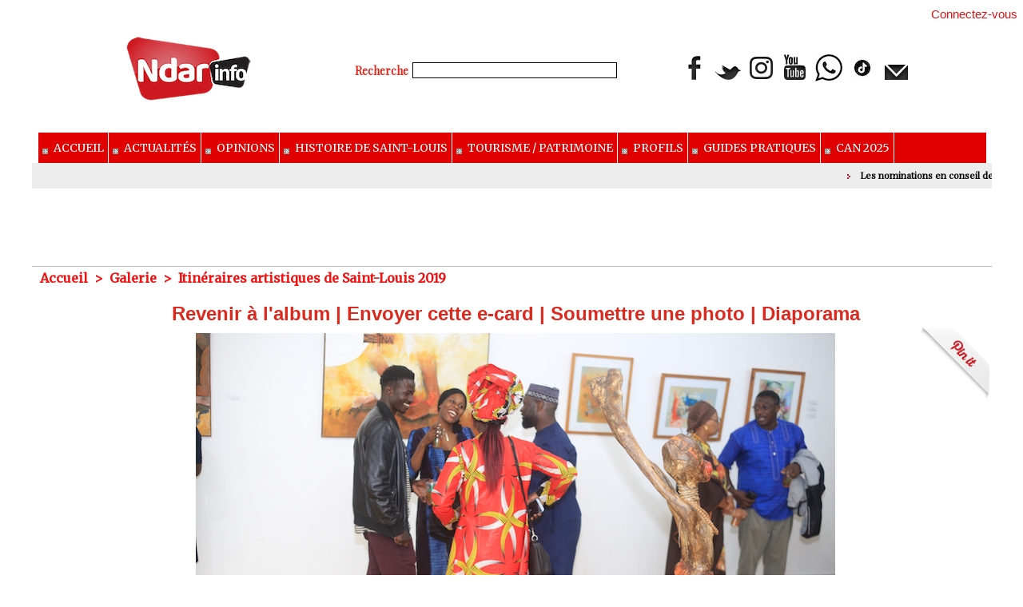

--- FILE ---
content_type: text/html; charset=UTF-8
request_url: https://www.ndarinfo.com/photos/3A1A5239_gp10679171.html
body_size: 9547
content:
<!DOCTYPE html PUBLIC "-//W3C//DTD XHTML 1.0 Strict//EN" "http://www.w3.org/TR/xhtml1/DTD/xhtml1-strict.dtd">
<html xmlns="http://www.w3.org/1999/xhtml"  xml:lang="fr" lang="fr">
<head>
<title>Itinéraires artistiques de Saint-Louis 2019 | Galerie | NDARINFO | Actualités de Saint-Louis, Sénégal &amp; Nord</title>
 
<meta http-equiv="Content-Type" content="text/html; Charset=UTF-8" />
<meta name="keywords" content="actualité saint-louis sénégal, ndeer, goxu mbacc, gandiol, hydrobase, sor, faidherbe, pêche saint-louis, ugb saint-louis, hôtels saint-louis, tourisme saint-louis, faits divers saint-louis" />
<meta name="description" content="Photos du vernissage d'ouverture de la 6e édition des Itinéraires Artistiques de Saint-Louis" />

<meta name="geo.position" content="48.3069236;4.0549922" />
<meta property="fb:app_id" content="784308404609933" />
<link rel="stylesheet" href="/var/style/style_1.css?v=1768304042" type="text/css" />
<link rel="stylesheet" media="only screen and (max-width : 800px)" href="/var/style/style_1101.css?v=1767030347" type="text/css" />
<link rel="stylesheet" href="/assets/css/gbfonts.min.css?v=1724246908" type="text/css">
<meta id="viewport" name="viewport" content="width=device-width, initial-scale=1.0, maximum-scale=1.0" />
<link id="css-responsive" rel="stylesheet" href="/_public/css/responsive.min.css?v=1731587507" type="text/css" />
<link rel="stylesheet" media="only screen and (max-width : 800px)" href="/var/style/style_1101_responsive.css?v=1767030347" type="text/css" />
<link rel="stylesheet" href="/var/style/style.4031648.css?v=1658561623" type="text/css" />
<link rel="stylesheet" href="/var/style/style.4031643.css?v=1658561623" type="text/css" />
<link href="https://fonts.googleapis.com/css?family=Playfair+Display|Merriweather|Roboto&display=swap" rel="stylesheet" type="text/css" />
<link rel="canonical" href="https://www.ndarinfo.com/photos/3A1A5239_gp10679171.html" />
<link rel="alternate" type="application/rss+xml" title="RSS" href="/xml/syndication.rss" />
<link rel="alternate" type="application/atom+xml" title="ATOM" href="/xml/atom.xml" />
<link rel="icon" href="/favicon.ico?v=1763904081" type="image/x-icon" />
<link rel="shortcut icon" href="/favicon.ico?v=1763904081" type="image/x-icon" />
 
<!-- Google file -->
<meta name="google-site-verification" content="sUEz6C-Anb3CnW1_ifsyBvennozHIVqZt7WIJY77QEc" />
 
<!-- Yahoo tags -->
<META name="y_key" content="361fd232ce3cdb56" />
 
<!-- Msn tags -->
<meta name="msvalidate.01" content="E62C94EDC851FBA3576AC00D44B5540B" />
<script src="/_public/js/jquery-1.8.3.min.js?v=1731587507" type="text/javascript"></script>
<script src="/_public/js/jquery.tools-1.2.7.min.js?v=1731587507" type="text/javascript"></script>
<script src="/_public/js/compress_jquery.ibox.js?v=1731587507" type="text/javascript"></script>
<script src="/_public/js/compress_form.js?v=1731587507" type="text/javascript"></script>
<script src="/_public/js/jquery-ui-1.10.3.custom.min.js?v=1731587507" type="text/javascript"></script>
<script src="/_public/js/compress_scroller.js?v=1731587507" type="text/javascript"></script>
<script src="/_public/js/compress_fonctions.js?v=1731587507" type="text/javascript"></script>
<script type="text/javascript">
/*<![CDATA[*//*---->*/
selected_page = ['galerie', ''];
selected_page = ['galerie', '724784'];
selected_page = ['galerie', '724784'];
var deploye24428166 = true;

function sfHover_24428166(id) {
	var func = 'hover';
	if ($('#css-responsive').length && parseInt($(window).width()) <= 800) { 
		func = 'click';
	}

	$('#' + id + ' li' + (func == 'click' ? ' > a' : '')).on(func, 
		function(e) { 
			var obj  = (func == 'click' ? $(this).parent('li') :  $(this));
			if (func == 'click') {
				$('#' + id + ' > li').each(function(index) { 
					if ($(this).attr('id') != obj.attr('id') && !$(this).find(obj).length) {
						$(this).find(' > ul:visible').each(function() { $(this).hide(); });
					}
				});
			}
			if(func == 'click' || e.type == 'mouseenter') { 
				if (obj.find('ul:first:hidden').length)	{
					sfHoverShow_24428166(obj); 
				} else if (func == 'click') {
					sfHoverHide_24428166(obj);
				}
				if (func == 'click' && obj.find('ul').length)	return false; 
			}
			else if (e.type == 'mouseleave') { sfHoverHide_24428166(obj); }
		}
	);
}
function sfHoverShow_24428166(obj) {
	obj.addClass('sfhover').css('z-index', 1000); obj.find('ul:first:hidden').each(function() { if ($(this).hasClass('lvl0')) $(this).show('blind', {direction:'vertical'}, 300); else $(this).css('z-index', -1).show('blind', {direction:'horizontal'}, 300); });
}
function sfHoverHide_24428166(obj) {
	obj.find('ul:visible').each(function() { if ($(this).hasClass('lvl0')) $(this).hide('blind', {direction:'vertical'}, 300); else $(this).hide('blind', {direction:'horizontal'}, 300);});
}

 var GBRedirectionMode = 'IF_FOUND';
/*--*//*]]>*/

</script>
 
<!-- Perso tags -->
<script async src="https://pagead2.googlesyndication.com/pagead/js/adsbygoogle.js?client=ca-pub-6010244516563575"
     crossorigin="anonymous"></script>
<style type="text/css">
.mod_4031643 .image { position: relative; }
.mod_4031643 .pinit { position:absolute;text-align:left;top:-7px;right:-4px; }
</style>

<link rel="stylesheet" href="https://www.ndarinfo.com/var/style/style.4170569.css?v=1745229685" type="text/css" />


<!-- Google Analytics -->
<!-- Google tag (gtag.js) -->
<script async src="https://www.googletagmanager.com/gtag/js?id=G-MXY896PEX2"></script>
<script>
  window.dataLayer = window.dataLayer || [];
  function gtag(){dataLayer.push(arguments);}
  gtag('js', new Date());

  gtag('config', 'G-MXY896PEX2');
</script>
 
</head>

<body class="mep1 home">

<!-- social_login 4170569 -->
<div id="mod_4170569" class="mod_4170569 wm-module fullbackground  module-social_login">
		 <div class="left" id="social_login_custom"></div>
		 <div id="social_login_addto" class="block left" style="display:none"></div>
		 <div class="liens right">
			 <a class="right" href="javascript:void(0)" onclick="showIbox('/index.php?preaction=ajax&amp;action=restriction&amp;iboxaction=login&amp;ABSOLUTE_HREF=/photos/3A1A5239_gp10679171.html')">Connectez-vous</a>
		 </div>
		 <div id="social_login_perso" class="right" style="display:none"></div>
		 <div class="clear"></div>
</div>
<div id="ecart_after_4170569" class="ecart_col" style="display:none"><hr /></div>
<div class="stickyzone">

<div id="z_col130" class="full">
<div class="z_col130_inner">
</div>
</div>
</div>
<div id="z_col_130_responsive" class="responsive-menu">


<!-- MOBI_swipe 9653422 -->
<div id="mod_9653422" class="mod_9653422 wm-module fullbackground  module-MOBI_swipe">
	 <div class="entete"><div class="fullmod">
		 <span>NDARINFO | Actualités de Saint-Louis, Sénégal &amp; Nord</span>
	 </div></div>
	<div class="cel1">
		 <ul>
			 <li class="liens" data-link="home,"><a href="https://www.ndarinfo.com/" >			 <span>
			 ACCUEIL
			 </span>
</a></li>
			 <li class="liens" data-link="rubrique,261071"><a href="/Politique_r6.html" >			 <span>
			 POLITIQUE
			 </span>
</a></li>
			 <li class="liens" data-link="rubrique,365690"><a href="/Education_r45.html" >			 <span>
			 EDUCATION
			 </span>
</a></li>
			 <li class="liens" data-link="rubrique,261068"><a href="/Societe_r3.html" >			 <span>
			 SOCIETE
			 </span>
</a></li>
			 <li class="liens" data-link="rubrique,261072"><a href="/Culture_r7.html" >			 <span>
			 CULTURE
			 </span>
</a></li>
			 <li class="liens" data-link="rubrique,8766398"><a href="/Hydrocarbures_r83.html" >			 <span>
			 HYDROCARBURES
			 </span>
</a></li>
			 <li class="liens" data-link="rubrique,288734"><a href="/ENVIRONNEMENT_r13.html" >			 <span>
			 ECOLOGIE
			 </span>
</a></li>
			 <li class="liens" data-link="rubrique,261145"><a href="/Agriculture_r10.html" >			 <span>
			 AGRICULTURE
			 </span>
</a></li>
			 <li class="liens" data-link="article,92821059"><a href="/PHARMACIES-DE-GARDE-Du-25-novembre-2025-au-10-janvier-2026_a41979.html" >			 <span>
			 PHARMACIES DE GARDE
			 </span>
</a></li>
			 <li class="liens" data-link="externe,https://www.facebook.com/ndarinfo"><a href="https://www.facebook.com/ndarinfo"  target="_blank">			 <span>
			 FACEBOOK
			 </span>
</a></li>
			 <li class="liens" data-link="externe,https://www.youtube.com/@Ndarinfo"><a href="https://www.youtube.com/@Ndarinfo"  target="_blank">			 <span>
			 YOUTUBE
			 </span>
</a></li>
			 <li class="liens" data-link="article,79937040"><a href="/La-page-Meteo_a37934.html" >			 <span>
			 Page Météo
			 </span>
</a></li>
			 <li class="liens" data-link="rubrique,15907589"><a href="/CAN-2025_r93.html" >			 <span>
			 CAN 2025
			 </span>
</a></li>
			 <li class="liens" data-link="article,3633399"><a href="/Meteo-de-Saint-Louis-du-Senegal_a1582.html" >			 <span>
			 Météo de Saint-Louis
			 </span>
</a></li>
		 </ul>
	</div>
</div>
</div>
<div id="main-responsive">

<div id="main">
<!-- ********************************************** ZONE TITRE ********************************************** -->
<div id="main_inner">

<div id="z_col0">
<div class="z_col0_inner">
<div id="z_col0_responsive" class="module-responsive">

<!-- MOBI_titre 9653421 -->
<div id="mod_9653421" class="mod_9653421 module-MOBI_titre">
<div class="tablet-bg">
<div onclick="swipe()" class="swipe gbicongeneric icon-gbicongeneric-button-swipe-list"></div>
	 <div class="titre"><a href="https://www.ndarinfo.com">NDARINFO.COM</a></div>
<div onclick="$('#search-9653421').toggle()" class="searchbutton gbicongeneric icon-gbicongeneric-search"></div>
<div id="search-9653421" class="searchbar" style="display:none">
<form action="/search/" method="get">
<div class="search-keyword"><input type="text" name="keyword" /></div>
<div class="search-button"><button>Rechercher</button></div>
</form>
</div>
</div>
</div>
<div id="ecart_after_9653421" class="ecart_col0" style="display:none"><hr /></div>

<!-- html 74922433 -->
	 <script async src="https://pagead2.googlesyndication.com/pagead/js/adsbygoogle.js?client=ca-pub-6010244516563575"
     crossorigin="anonymous"></script>
<!-- haut mobile -->
<ins class="adsbygoogle"
     style="display:inline-block;width:320px;height:100px"
     data-ad-client="ca-pub-6010244516563575"
     data-ad-slot="8689683816"></ins>
<script>
     (adsbygoogle = window.adsbygoogle || []).push({});
</script>
</div>
<table cellpadding="0" cellspacing="0" id="mod_62593722" class="mod_62593722 wm-module module-responsive  module-combo nb-modules-3" style="position:relative">
<tr>
<td class="celcombo1">
<!-- titre 75151885 -->
<div id="ecart_before_75151885" class="ecart_col0 " style="display:none"><hr /></div>
<div id="mod_75151885" class="mod_75151885 wm-module fullbackground "><div class="fullmod">
	 <h1 class="titre_image"><a href="https://www.ndarinfo.com/"><img src="/photo/titre_75151885.png?v=1766432268" alt="NDARINFO | Actualités de Saint-Louis, Sénégal &amp; Nord" title="NDARINFO | Actualités de Saint-Louis, Sénégal &amp; Nord" class="image"/></a></h1>
</div></div>
</td>
<td class="celcombo2">
<!-- recherche 75155656 -->
<div id="ecart_before_75155656" class="ecart_col0 " style="display:none"><hr /></div>
<div id="mod_75155656" class="mod_75155656 wm-module fullbackground  recherche type-3">
	 <form id="form_75155656" action="/search/" method="get" enctype="application/x-www-form-urlencoded" >
		 <div class="cel1">
			 <label class="entete" for="keyword" style="vertical-align:bottom">Recherche </label>
			 <input type="text" style="width:250px" id="keyword_75155656" name="keyword" value="" class="button"  onkeydown="if(event.keyCode == 13) $('#form_75155656').submit()" />			 <div class="avance" style="margin-top:5px">
				 <a href="/search/?avance=1">Recherche avancée</a>
			 </div>
		 </div>
	 </form>
</div>
</td>
<td class="celcombo3">
<!-- menu_static 62593827 -->
<div id="ecart_before_62593827" class="ecart_col0 " style="display:none"><hr /></div>
<div id="mod_62593827" class="mod_62593827 wm-module fullbackground  menu_static colonne-b background-cell- ">
	 <ul class="menu_ligne">
		 <li class="id1 cel1 keep-padding titre first">
			 <a href="https://www.facebook.com/ndarinfo" data-link="externe,https://www.facebook.com/ndarinfo" target="_blank">
				 <img src="/photo/mod-62593827-1834061.png?v=1713095607" class="image" alt="https://www.facebook.com/ndarinfo" />
			 </a>
		 </li>
		 <li class="id2 cel2 keep-padding titre ">
			 <a href="http://twitter.com/ndarinfonews" data-link="externe,http://twitter.com/ndarinfonews" target="_blank">
				 <img src="/photo/mod-62593827-1834062.png?v=1713095648" class="image" alt="http://twitter.com/ndarinfonews" />
			 </a>
		 </li>
		 <li class="id3 cel1 keep-padding titre ">
			 <a href="http://instagram.com/ndarinfo/" data-link="externe,http://instagram.com/ndarinfo/" target="_blank">
				 <img src="/photo/mod-62593827-1834063.png?v=1713095714" class="image" alt="http://instagram.com/ndarinfo/" />
			 </a>
		 </li>
		 <li class="id4 cel2 keep-padding titre ">
			 <a href="https://www.youtube.com/channel/UCIy_8VdOHcI7C65y5n_ysSA/?sub_confirmation=1" data-link="externe,https://www.youtube.com/channel/UCIy_8VdOHcI7C65y5n_ysSA/?sub_confirmation=1" target="_blank">
				 <img src="/photo/mod-62593827-1834064.png?v=1713095748" class="image" alt="https://www.youtube.com/channel/UCIy_8VdOHcI7C65y5n_ysSA/?sub_confirmation=1" />
			 </a>
		 </li>
		 <li class="id5 cel1 keep-padding titre ">
			 <a href="https://whatsapp.com/channel/0029VahTtRgBPzjYAHX01i2b" data-link="externe,https://whatsapp.com/channel/0029VahTtRgBPzjYAHX01i2b" target="_blank">
				 <img src="/photo/mod-62593827-1834101.png?v=1713197273" class="image" alt="https://wa.me/221769212220" />
			 </a>
		 </li>
		 <li class="id6 cel2 keep-padding titre ">
			 <a href="https://www.tiktok.com/@ndarinfo.com?_t=8lYGI2WcJVe&amp;_r=1" data-link="externe,https://www.tiktok.com/@ndarinfo.com?_t=8lYGI2WcJVe&_r=1" target="_blank">
				 <img src="/photo/mod-62593827-1834102.png?v=1713197307" class="image" alt="https://www.tiktok.com/@ndarinfo.com?_t=8lYGI2WcJVe&_r=1" />
			 </a>
		 </li>
		 <li class="id7 cel1 keep-padding titre  last">
			 <a href="/newsletter/" data-link="newsletter," >
				 <img src="/photo/mod-62593827-1834065.png?v=1713095821" class="image" alt="Newsletter" />
			 </a>
		 </li>
	 </ul>
</div>
</td>
</tr>
</table>
<div id="ecart_after_62593722" class="ecart_col0" style="display:none"><hr /></div>

<!-- espace 24380970 -->
<div id="ecart_before_24380970" class="ecart_col0 " style="display:none"><hr /></div>
<div id="mod_24380970" class="mod_24380970 wm-module fullbackground "><hr /></div>
<div id="ecart_after_24380970" class="ecart_col0" style="display:none"><hr /></div>

<!-- menu_deployable 24428166 -->
<div id="ecart_before_24428166" class="ecart_col0 " style="display:none"><hr /></div>
<div id="mod_24428166" class="mod_24428166 module-menu_deployable wm-module fullbackground  colonne-a type-2 background-cell- " >
	 <div class="main_menu">
		 <ul id="menuliste_24428166">
			 <li data-link="home," class=" titre first" id="menuliste_24428166_1"><a href="https://www.ndarinfo.com/" > <img class="image middle nomargin" src="https://www.ndarinfo.com/_images/preset/puces/arrow9.gif?v=1732287502" alt=""  /> Accueil</a></li>
			 <li data-link="rubrique,258092" class=" titre" id="menuliste_24428166_2"><a href="/Actualites_r1.html" > <img class="image middle nomargin" src="https://www.ndarinfo.com/_images/preset/puces/arrow9.gif?v=1732287502" alt=""  /> Actualités</a>
			 	 <ul class="lvl0 ">
					 <li class="stitre responsive" style="display:none"><a href="/Actualites_r1.html" ><span class="fake-margin" style="display:none">&nbsp;</span> <img class="image middle nomargin" src="https://www.ndarinfo.com/_images/preset/puces/arrow9.gif?v=1732287502" alt=""  /> Actualités</a></li>
					 <li data-link="rubrique,261071" class=" stitre" ><a href="/Politique_r6.html" ><span class="fake-margin" style="display:none">&nbsp;</span>Politique</a></li>
					 <li data-link="rubrique,261068" class=" stitre" ><a href="/Societe_r3.html" ><span class="fake-margin" style="display:none">&nbsp;</span>Société</a></li>
					 <li data-link="rubrique,365690" class=" stitre" ><a href="/Education_r45.html" ><span class="fake-margin" style="display:none">&nbsp;</span>Education</a></li>
					 <li data-link="rubrique,261070" class=" stitre" ><a href="/Sante_r5.html" ><span class="fake-margin" style="display:none">&nbsp;</span>Santé</a></li>
					 <li data-link="rubrique,288734" class=" stitre" ><a href="/ENVIRONNEMENT_r13.html" ><span class="fake-margin" style="display:none">&nbsp;</span>Ecologie</a></li>
					 <li data-link="rubrique,302981" class=" stitre" ><a href="/Peche_r29.html" ><span class="fake-margin" style="display:none">&nbsp;</span>Pêche</a></li>
					 <li data-link="rubrique,261072" class=" stitre" ><a href="/Culture_r7.html" ><span class="fake-margin" style="display:none">&nbsp;</span>Culture</a></li>
					 <li data-link="rubrique,261145" class=" stitre" ><a href="/Agriculture_r10.html" ><span class="fake-margin" style="display:none">&nbsp;</span>Agriculture</a></li>
					 <li data-link="rubrique,288738" class=" stitre" ><a href="/Economie_r14.html" ><span class="fake-margin" style="display:none">&nbsp;</span>Economie</a></li>
					 <li data-link="rubrique,267880" class=" stitre" ><a href="/Sports_r11.html" ><span class="fake-margin" style="display:none">&nbsp;</span>Sports</a></li>
					 <li data-link="rubrique,540869" class=" stitre slast" ><a href="/Insolite_r62.html" ><span class="fake-margin" style="display:none">&nbsp;</span>Insolite</a></li>
				 </ul>
			 </li>
			 <li data-link="rubrique,261069" class=" titre" id="menuliste_24428166_3"><a href="/Opinions_r4.html" > <img class="image middle nomargin" src="https://www.ndarinfo.com/_images/preset/puces/arrow9.gif?v=1732287502" alt=""  /> Opinions</a></li>
			 <li data-link="rubrique,15848367" class=" titre" id="menuliste_24428166_4"><a href="/Histoire-de-Saint-Louis_r89.html" > <img class="image middle nomargin" src="https://www.ndarinfo.com/_images/preset/puces/arrow9.gif?v=1732287502" alt=""  /> Histoire de Saint-Louis</a></li>
			 <li data-link="rubrique,15848368" class=" titre" id="menuliste_24428166_5"><a href="/Tourisme-Patrimoine_r90.html" > <img class="image middle nomargin" src="https://www.ndarinfo.com/_images/preset/puces/arrow9.gif?v=1732287502" alt=""  /> Tourisme / Patrimoine</a></li>
			 <li data-link="rubrique,15848370" class=" titre" id="menuliste_24428166_6"><a href="/Profil-de-personnalites-biographies_r92.html" > <img class="image middle nomargin" src="https://www.ndarinfo.com/_images/preset/puces/arrow9.gif?v=1732287502" alt=""  /> Profils</a></li>
			 <li data-link="rubrique,15848369" class=" titre" id="menuliste_24428166_7"><a href="/Guides-pratiques_r91.html" > <img class="image middle nomargin" src="https://www.ndarinfo.com/_images/preset/puces/arrow9.gif?v=1732287502" alt=""  /> Guides pratiques</a></li>
			 <li data-link="rubrique,15907589" class=" titre last" id="menuliste_24428166_8"><a href="/CAN-2025_r93.html" > <img class="image middle nomargin" src="https://www.ndarinfo.com/_images/preset/puces/arrow9.gif?v=1732287502" alt=""  /> CAN 2025</a></li>
		 </ul>
	 <div class="break" style="_height:auto;"></div>
	 </div>
	 <div class="clear"></div>
	 <script type="text/javascript">sfHover_24428166('menuliste_24428166')</script>
</div>
<div id="ecart_after_24428166" class="ecart_col0" style="display:none"><hr /></div>

<!-- newsh 70457823 -->
<div id="ecart_before_70457823" class="ecart_col0 " style="display:none"><hr /></div>
<div id="mod_70457823" class="mod_70457823 wm-module fullbackground  module-newsh type-defilant">
	 <div class="titre">
		 <div id="mooquee_70457823" class="mooquee" style="visibility:visible;">
			 <img src="/_images/1.gif" id="img_marquee_start70457823" width="566" height="0" class="image marquee_start" alt="" />
			 <img class="image middle nomargin" src="https://www.ndarinfo.com/_images/preset/puces/arrow43.gif?v=1732287502" alt=""  /> 
			 <a href="/Les-nominations-en-conseil-des-ministres-de-ce-mercredi-21-janvier-2026_a42527.html">Les&nbsp;nominations&nbsp;en&nbsp;conseil&nbsp;des&nbsp;ministres&nbsp;de&nbsp;ce&nbsp;mercredi&nbsp;21&nbsp;janvier&nbsp;2026</a>
			 <img class="image middle nomargin" src="https://www.ndarinfo.com/_images/preset/puces/arrow43.gif?v=1732287502" alt=""  /> 
			 <a href="/Le-communique-du-conseil-des-ministres-de-ce-mercredi-21-janvier-2026_a42526.html">Le&nbsp;communiqué&nbsp;du&nbsp;conseil&nbsp;des&nbsp;ministres&nbsp;de&nbsp;ce&nbsp;mercredi&nbsp;21&nbsp;janvier&nbsp;2026</a>
			 <img class="image middle nomargin" src="https://www.ndarinfo.com/_images/preset/puces/arrow43.gif?v=1732287502" alt=""  /> 
			 <a href="/Ousmane-Sonko-et-Aziz-Akhannouch-conviennent-de-consolider-les-liens-seculaires-Senegal-Maroc_a42525.html">Ousmane&nbsp;Sonko&nbsp;et&nbsp;Aziz&nbsp;Akhannouch&nbsp;conviennent&nbsp;de&nbsp;"consolider&nbsp;les&nbsp;liens&nbsp;séculaires"&nbsp;Sénégal-Maroc</a>
			 <img class="image middle nomargin" src="https://www.ndarinfo.com/_images/preset/puces/arrow43.gif?v=1732287502" alt=""  /> 
			 <a href="/Par-son-oeuvre-sa-constance-et-son-exemplarite-Diomaye-Faye-celebre-Sadio-Mane_a42524.html">"Par&nbsp;son&nbsp;œuvre,&nbsp;sa&nbsp;constance&nbsp;et&nbsp;son&nbsp;exemplarité"&nbsp;:&nbsp;Diomaye&nbsp;Faye&nbsp;célèbre&nbsp;Sadio&nbsp;Mané</a>
			 <img class="image middle nomargin" src="https://www.ndarinfo.com/_images/preset/puces/arrow43.gif?v=1732287502" alt=""  /> 
			 <a href="/Bassirou-Diomaye-Faye-aux-supporters-Ces-femmes-et-ces-hommes-qui-n-ont-jamais-cesse-d-y-croire_a42523.html">Bassirou&nbsp;Diomaye&nbsp;Faye&nbsp;aux&nbsp;supporters&nbsp;:&nbsp;"Ces&nbsp;femmes&nbsp;et&nbsp;ces&nbsp;hommes&nbsp;qui&nbsp;n'ont&nbsp;jamais&nbsp;cessé&nbsp;d'y&nbsp;croire"</a>
			 <img class="image middle nomargin" src="https://www.ndarinfo.com/_images/preset/puces/arrow43.gif?v=1732287502" alt=""  /> 
			 <a href="/Etats-Unis-suspendent-les-visas-d-immigration-pour-75-pays-le-Senegal-sur-la-liste_a42522.html">États-Unis&nbsp;suspendent&nbsp;les&nbsp;visas&nbsp;d'immigration&nbsp;pour&nbsp;75&nbsp;pays&nbsp;:&nbsp;le&nbsp;Sénégal&nbsp;sur&nbsp;la&nbsp;liste</a>
			 <img class="image middle nomargin" src="https://www.ndarinfo.com/_images/preset/puces/arrow43.gif?v=1732287502" alt=""  /> 
			 <a href="/CAN-2025-quatre-Lions-dans-le-onze-type-domine-par-le-Senegal-et-le-Maroc_a42521.html">CAN&nbsp;2025&nbsp;:&nbsp;quatre&nbsp;Lions&nbsp;dans&nbsp;le&nbsp;onze&nbsp;type&nbsp;dominé&nbsp;par&nbsp;le&nbsp;Sénégal&nbsp;et&nbsp;le&nbsp;Maroc</a>
			 <img class="image middle nomargin" src="https://www.ndarinfo.com/_images/preset/puces/arrow43.gif?v=1732287502" alt=""  /> 
			 <a href="/Ismaila-Sarr-sur-le-mental-des-champions-Une-fois-le-match-demarre-tout-oublie-pour-le-defi_a42514.html">Ismaïla&nbsp;Sarr&nbsp;sur&nbsp;le&nbsp;mental&nbsp;des&nbsp;champions&nbsp;:&nbsp;"Une&nbsp;fois&nbsp;le&nbsp;match&nbsp;démarré,&nbsp;tout&nbsp;oublié&nbsp;pour&nbsp;le&nbsp;défi"</a>
			 <img class="image middle nomargin" src="https://www.ndarinfo.com/_images/preset/puces/arrow43.gif?v=1732287502" alt=""  /> 
			 <a href="/Ibrahim-Mbaye-Je-ne-vais-jamais-regretter-le-choix-de-rejoindre-le-Senegal_a42513.html">Ibrahim&nbsp;Mbaye&nbsp;:&nbsp;"Je&nbsp;ne&nbsp;vais&nbsp;jamais&nbsp;regretter&nbsp;le&nbsp;choix&nbsp;de&nbsp;rejoindre&nbsp;le&nbsp;Sénégal"</a>
			 <img class="image middle nomargin" src="https://www.ndarinfo.com/_images/preset/puces/arrow43.gif?v=1732287502" alt=""  /> 
			 <a href="/Parade-des-Lions-ce-mardi-l-itineraire-devoile-de-la-Patte-d-Oie-au-Palais-de-la-Republique_a42511.html">Parade&nbsp;des&nbsp;Lions&nbsp;ce&nbsp;mardi&nbsp;:&nbsp;l'itinéraire&nbsp;dévoilé&nbsp;de&nbsp;la&nbsp;Patte&nbsp;d'Oie&nbsp;au&nbsp;Palais&nbsp;de&nbsp;la&nbsp;République</a>
			 <img src="/_images/1.gif" id="img_marquee_end70457823" height="0" class="image" alt="" />
		 </div>
	 </div>
</div>
<div id="ecart_after_70457823" class="ecart_col0" style="display:none"><hr /></div>

<!-- html 74922510 -->
<div id="ecart_before_74922510" class="ecart_col0 module-responsive" style="display:none"><hr /></div>
	 <script async src="https://pagead2.googlesyndication.com/pagead/js/adsbygoogle.js?client=ca-pub-6010244516563575"
     crossorigin="anonymous"></script>
<!-- ENTETE -->
<ins class="adsbygoogle"
     style="display:inline-block;width:970px;height:90px"
     data-ad-client="ca-pub-6010244516563575"
     data-ad-slot="8689216295"></ins>
<script>
     (adsbygoogle = window.adsbygoogle || []).push({});
</script>
<div id="ecart_after_74922510" class="ecart_col0" style="display:none"><hr /></div>

<!-- espace 61387851 -->
<div id="ecart_before_61387851" class="ecart_col0 " style="display:none"><hr /></div>
<div id="mod_61387851" class="mod_61387851 wm-module fullbackground "><hr /></div>
<div id="ecart_after_61387851" class="ecart_col0" style="display:none"><hr /></div>

<!-- espace 20953579 -->
<div id="ecart_before_20953579" class="ecart_col0 " style="display:none"><hr /></div>
<div id="mod_20953579" class="mod_20953579 wm-module fullbackground "><hr /></div>
<div id="ecart_after_20953579" class="ecart_col0" style="display:none"><hr /></div>
</div>
</div>
<!-- ********************************************** FIN ZONE TITRE ****************************************** -->

<div id="z_centre">
<div class="z_centre_inner">

<!-- ********************************************** COLONNE unique ********************************************** -->
<div id="z_colfull">
<div class="z_colfull_inner">
<div id="breads" class="breadcrump breadcrumbs">
	 <a href="https://www.ndarinfo.com/">Accueil</a>
	 <span class="sepbread">&nbsp;&gt;&nbsp;</span>
	 <a href="/photos/">Galerie</a>
	 <span class="sepbread">&nbsp;&gt;&nbsp;</span>
	 <a href="/photos/Itineraires-artistiques-de-Saint-Louis-2019_ga724784.html">Itinéraires artistiques de Saint-Louis 2019</a>
	 <div class="clear separate"><hr /></div>
</div>
<div id="mod_4031643" class="mod_4031643 wm-module fullbackground  module-page2_galerie">
	 <div class="cel1">
		 <div class="titre_page">
			 <div class="navigation_titre_page">
			 <a href="/photos/Itineraires-artistiques-de-Saint-Louis-2019_ga724784.html?start_pos=27"><span>Revenir à l'album</span></a>
			 <span>|</span>
			 <a rel="nofollow" href="/photos/send/10679171/"><span>Envoyer cette e-card</span></a>
			 <span>|</span>
			 <a rel="nofollow" href="/photos/submit/724784/"><span>Soumettre une photo</span></a>
				 <span> | </span><a href="/slideshow/724784/"><span>Diaporama</span></a>
			 </div>
		 </div>
		 <div class="image">
			 <a href="javascript:void(0)" rel="/index.php?preaction=galerie&amp;ibox&amp;id_photo=10679171&amp;noinfo=1&amp;autoclose=1"><img src="/photo/gal/pic/gal-10679171.jpg?v=1554638157"  alt="3A1A5239" title="3A1A5239" /></a>
			 <div class="sharing" class="pinit" style="position:absolute;text-align:left;top:-7px;right:-4px;">
<a onclick="popupCentrer($(this).attr('href'), 730, 580); return false;" href="//pinterest.com/pin/create/button/?url=https%3A%2F%2Fwww.ndarinfo.com%2Fphotos%2F3A1A5239_gp10679171.html&amp;media=https%3A%2F%2Fwww.ndarinfo.com%2Fphoto%2Fgal%2Fpic%2Fgal-10679171.jpg&amp;description=3A1A5239"><img border="0" src="/_images/icones/pinit-ribbon.png" title="Pin It" /></a>
</div>
<div class="clear"></div>
		 </div>
			 <div class="description">
				 800 x 533
				 |
				 354.37 Ko			 </div>
			 <div id="pager_photo" class="pager_photo">
				 <div class="prec pager"><a href="javascript:void(0)" rel="nofollow" onclick="$('#photo_suiv_image, #photo_suiv_suiv_image').addClass('loading').css('background-image', 'url(/_images/loading.gif)');;recharge_async('pager_photo', '/mymodule/4031643/', 'ajax=true&java=false&subaction=photo&show=pager&id_photo=10679173')">&lt;</a></div>
				 <a id="photo_suiv_image" class="pp" href="/photos/3A1A5238_gp10679170.html" style="background:white url(/photo/gal/pic/crop-10679170.jpg) no-repeat center center">&nbsp;</a>
				 <div class="sep"></div>
				 <a id="photo_suiv_suiv_image" class="pp" href="/photos/3A1A5236_gp10679169.html" style="background:white url(/photo/gal/pic/crop-10679169.jpg) no-repeat center center">&nbsp;</a>
				 <div class="suiv pager"><a href="javascript:void(0)" rel="nofollow" onclick="$('#photo_suiv_image, #photo_suiv_suiv_image').addClass('loading').css('background-image', 'url(/_images/loading.gif)');; recharge_async('pager_photo', '/mymodule/4031643/', 'ajax=true&java=false&subaction=photo&show=pager&id_photo=10679169')">&gt;</a></div>
				 <div class="clear"></div>
			 </div>
	 </div>
</div>
<div class="ecart_colfull" style="display:none"><hr /></div>
<div class="homecrump center">
	 <div class="clear separate"><hr /></div>
	 <a href="https://www.ndarinfo.com/"><img src="/_images/icones/bt_home_6.png?v=1731587505" class="image" alt="" title=""  /></a>
</div>
</div>
</div>
<!-- ********************************************** FIN COLONNE unique ****************************************** -->

</div>
</div>

<!-- ********************************************** ZONE OURS ********************************************** -->
<div id="z_col100">
<div class="z_col100_inner">

<!-- rub_une 8312406 -->
<div id="mod_8312406" class="mod_8312406 wm-module fullbackground module-responsive  module-rub_une type-3">
	 <div class="cel1 inner"><div class="fullmod">
		 <table class="inner" cellpadding="0" cellspacing="0">
			 <tr>
				 <td>
					 <div class="section" id="section8312406_0">
					 <table cellpadding="0" cellspacing="0" class="inner carousel nb-col-4"><tr>
						 <td class="encapse_bloc clear-x2 clear-x3 clear-x4" style="width:25%;">
							 <div class="col" style="width:215px; margin: 0 auto">
								 <h4 class="rubrique" style="margin-bottom: 2px"><a href="/ENVIRONNEMENT_r13.html">ENVIRONNEMENT </a></h4>
								 <div class="photo shadow" style="padding: 0;float:none; margin-bottom: 2px;"><a style="position:relative;"href="/Podor-inauguration-d-une-pepiniere-de-500-000-plants-a-Thioubalel-Lao_a42412.html">
									 <img loading="lazy" src="https://www.ndarinfo.com/photo/art/medium_16_9/93640349-65411212.jpg?v=1768133201" alt="Podor: inauguration d'une pépinière de 500.000 plants à Thioubalel Lao" title="Podor: inauguration d'une pépinière de 500.000 plants à Thioubalel Lao"  />
					 <img loading="lazy" src="https://www.ndarinfo.com/photo/art/large_x2_16_9/93640349-65411212.jpg?v=1768133201" alt="" class="responsive" style="display:none"/>								 </a></div>
								 <h3 class="fake_first titre_suivants" style="margin-top: 5px">
									 <a href="/Podor-inauguration-d-une-pepiniere-de-500-000-plants-a-Thioubalel-Lao_a42412.html">
										 Podor: inauguration d'une pépinière de 500.000 plants à Thioubalel Lao
									 </a>
								
								 <br class="clear" />
								 </h3>
								 <div class="clear"></div>
							 </div>
						 </td>
						 <td class="encapse_bloc separate_cell" style="width:25%;">
							 <div class="col" style="width:215px; margin: 0 auto">
								 <h4 class="rubrique" style="margin-bottom: 2px"><a href="/Peche_r29.html">Pêche</a></h4>
								 <div class="photo shadow" style="padding: 0;float:none; margin-bottom: 2px;"><a style="position:relative;"href="/BP-annonce-avoir-immerge-un-recif-artificiel-au-large-de-Saint-Louis_a42157.html">
									 <img loading="lazy" src="https://www.ndarinfo.com/photo/art/medium_16_9/93247549-65219585.jpg?v=1765985217" alt="BP annonce avoir immergé un récif artificiel au large de Saint-Louis" title="BP annonce avoir immergé un récif artificiel au large de Saint-Louis"  />
					 <img loading="lazy" src="https://www.ndarinfo.com/photo/art/large_x2_16_9/93247549-65219585.jpg?v=1765985217" alt="" class="responsive" style="display:none"/>								 </a></div>
								 <h3 class="fake_first titre_suivants" style="margin-top: 5px">
									 <a href="/BP-annonce-avoir-immerge-un-recif-artificiel-au-large-de-Saint-Louis_a42157.html">
										 BP annonce avoir immergé un récif artificiel au large de Saint-Louis
									 </a>
								
								 <br class="clear" />
								 </h3>
								 <div class="clear"></div>
							 </div>
						 </td>
						 <td class="encapse_bloc clear-x2 separate_cell" style="width:25%;">
							 <div class="col" style="width:215px; margin: 0 auto">
								 <h4 class="rubrique" style="margin-bottom: 2px"><a href="/Agriculture_r10.html">Agriculture</a></h4>
								 <div class="photo shadow" style="padding: 0;float:none; margin-bottom: 2px;"><a style="position:relative;"href="/Sans-adaptation-climatique-l-agriculture-senegalaise-pourrait-perdre-18-de-sa-production_a42414.html">
									 <img loading="lazy" src="https://www.ndarinfo.com/photo/art/medium_16_9/93643467-65412221.jpg?v=1768145899" alt="Sans adaptation climatique, l'agriculture sénégalaise pourrait perdre 18% de sa production" title="Sans adaptation climatique, l'agriculture sénégalaise pourrait perdre 18% de sa production"  />
					 <img loading="lazy" src="https://www.ndarinfo.com/photo/art/large_x2_16_9/93643467-65412221.jpg?v=1768145899" alt="" class="responsive" style="display:none"/>								 </a></div>
								 <h3 class="fake_first titre_suivants" style="margin-top: 5px">
									 <a href="/Sans-adaptation-climatique-l-agriculture-senegalaise-pourrait-perdre-18-de-sa-production_a42414.html">
										 Sans adaptation climatique, l'agriculture sénégalaise pourrait perdre 18% de sa production
									 </a>
								
								 <br class="clear" />
								 </h3>
								 <div class="clear"></div>
							 </div>
						 </td>
						 <td class="encapse_bloc clear-x3 separate_cell" style="width:25%;">
							 <div class="col" style="width:215px; margin: 0 auto">
								 <h4 class="rubrique" style="margin-bottom: 2px"><a href="/Culture_r7.html">Culture</a></h4>
								 <div class="photo shadow" style="padding: 0;float:none; margin-bottom: 2px;"><a style="position:relative;"href="/L-imaginaire-Saint-Louisien-a-l-epreuve-du-temps--Par-Alpha-Amadou-Sy_a42279.html">
									 <img loading="lazy" src="https://www.ndarinfo.com/photo/art/medium_16_9/93415717-65296632.jpg?v=1766950968" alt="L’imaginaire Saint-Louisien à l’épreuve du temps | Par Alpha Amadou Sy" title="L’imaginaire Saint-Louisien à l’épreuve du temps | Par Alpha Amadou Sy"  />
					 <img loading="lazy" src="https://www.ndarinfo.com/photo/art/large_x2_16_9/93415717-65296632.jpg?v=1766950968" alt="" class="responsive" style="display:none"/>								 </a></div>
								 <h3 class="fake_first titre_suivants" style="margin-top: 5px">
									 <a href="/L-imaginaire-Saint-Louisien-a-l-epreuve-du-temps--Par-Alpha-Amadou-Sy_a42279.html">
										 L’imaginaire Saint-Louisien à l’épreuve du temps | Par Alpha Amadou Sy
									 </a>
								
								 <br class="clear" />
								 </h3>
								 <div class="clear"></div>
							 </div>
						 </td>
						 <td class="encapse_bloc clear-x2 clear-x4" style="width:25%;">
							 &nbsp;
						 </td>
					 </tr></table>
				 </div>
				 </td>
			 </tr>
		 </table>
	 </div></div>
</div>
<div id="ecart_after_8312406" class="ecart_col100" style="display:none"><hr /></div>

<!-- rub_une 8383517 -->
<div id="ecart_before_8383517" class="ecart_col100 responsive" style="display:none"><hr /></div>
<div id="mod_8383517" class="mod_8383517 wm-module fullbackground module-responsive  module-rub_une type-3">
	 <div class="cel1 inner"><div class="fullmod">
		 <table class="inner" cellpadding="0" cellspacing="0">
			 <tr>
				 <td>
					 <div class="section" id="section8383517_0">
					 <table cellpadding="0" cellspacing="0" class="inner carousel nb-col-4"><tr>
						 <td class="encapse_bloc clear-x2 clear-x3 clear-x4" style="width:25%;">
							 <div class="col" style="width:215px; margin: 0 auto">
								 <h4 class="rubrique" style="margin-bottom: 2px"><a href="/Politique_r6.html">Politique</a></h4>
								 <div class="photo shadow" style="padding: 0;float:none; margin-bottom: 2px;"><a style="position:relative;"href="/FMI-Ousmane-Sonko-rejette-categoriquement-toute-restructuration-de-la-dette-du-Senegal_a42394.html">
									 <img loading="lazy" src="https://www.ndarinfo.com/photo/art/medium_16_9/93605122-65394423.jpg?v=1767938907" alt="FMI : Ousmane Sonko rejette catégoriquement toute restructuration de la dette du Sénégal" title="FMI : Ousmane Sonko rejette catégoriquement toute restructuration de la dette du Sénégal"  />
					 <img loading="lazy" src="https://www.ndarinfo.com/photo/art/large_x2_16_9/93605122-65394423.jpg?v=1767938907" alt="" class="responsive" style="display:none"/>								 </a></div>
								 <h3 class="fake_first titre_suivants" style="margin-top: 5px">
									 <a href="/FMI-Ousmane-Sonko-rejette-categoriquement-toute-restructuration-de-la-dette-du-Senegal_a42394.html">
										 FMI : Ousmane Sonko rejette catégoriquement toute restructuration de la dette du Sénégal
									 </a>
								
								 <br class="clear" />
								 </h3>
								 <div class="clear"></div>
							 </div>
						 </td>
						 <td class="encapse_bloc separate_cell" style="width:25%;">
							 <div class="col" style="width:215px; margin: 0 auto">
								 <h4 class="rubrique" style="margin-bottom: 2px"><a href="/Sante_r5.html">Santé</a></h4>
								 <div class="photo shadow" style="padding: 0;float:none; margin-bottom: 2px;"><a style="position:relative;"href="/Fievre-de-la-Vallee-du-Rift-a-Saint-Louis-tous-les-foyers-officiellement-eteints_a42425.html">
									 <img loading="lazy" src="https://www.ndarinfo.com/photo/art/medium_16_9/93661251-65421231.jpg?v=1768242695" alt="Fièvre de la Vallée du Rift à Saint-Louis : tous les foyers officiellement éteints" title="Fièvre de la Vallée du Rift à Saint-Louis : tous les foyers officiellement éteints"  />
					 <img loading="lazy" src="https://www.ndarinfo.com/photo/art/large_x2_16_9/93661251-65421231.jpg?v=1768242695" alt="" class="responsive" style="display:none"/>								 </a></div>
								 <h3 class="fake_first titre_suivants" style="margin-top: 5px">
									 <a href="/Fievre-de-la-Vallee-du-Rift-a-Saint-Louis-tous-les-foyers-officiellement-eteints_a42425.html">
										 Fièvre de la Vallée du Rift à Saint-Louis : tous les foyers officiellement éteints
									 </a>
								
								 <br class="clear" />
								 </h3>
								 <div class="clear"></div>
							 </div>
						 </td>
						 <td class="encapse_bloc clear-x2 separate_cell" style="width:25%;">
							 <div class="col" style="width:215px; margin: 0 auto">
								 <h4 class="rubrique" style="margin-bottom: 2px"><a href="/Education_r45.html">Education</a></h4>
								 <div class="photo shadow" style="padding: 0;float:none; margin-bottom: 2px;"><a style="position:relative;"href="/Un-institut-de-sante-mentale-en-gestation-a-l-Universite-Gaston-Berger_a42431.html">
									 <img loading="lazy" src="https://www.ndarinfo.com/photo/art/medium_16_9/93668060-65424539.jpg?v=1768257653" alt="Un institut de santé mentale en gestation à l'Université Gaston Berger" title="Un institut de santé mentale en gestation à l'Université Gaston Berger"  />
					 <img loading="lazy" src="https://www.ndarinfo.com/photo/art/large_x2_16_9/93668060-65424539.jpg?v=1768257653" alt="" class="responsive" style="display:none"/>								 </a></div>
								 <h3 class="fake_first titre_suivants" style="margin-top: 5px">
									 <a href="/Un-institut-de-sante-mentale-en-gestation-a-l-Universite-Gaston-Berger_a42431.html">
										 Un institut de santé mentale en gestation à l'Université Gaston Berger
									 </a>
								
								 <br class="clear" />
								 </h3>
								 <div class="clear"></div>
							 </div>
						 </td>
						 <td class="encapse_bloc clear-x3 separate_cell" style="width:25%;">
							 <div class="col" style="width:215px; margin: 0 auto">
								 <h4 class="rubrique" style="margin-bottom: 2px"><a href="/Hydrocarbures_r83.html">Hydrocarbures</a></h4>
								 <div class="photo shadow" style="padding: 0;float:none; margin-bottom: 2px;"><a style="position:relative;"href="/GTA-trois-cargaisons-de-GNL-exportees-en-decembre-montee-en-regime-confirmee_a42374.html">
									 <img loading="lazy" src="https://www.ndarinfo.com/photo/art/medium_16_9/93576314-65377689.jpg?v=1767794301" alt="GTA: trois cargaisons de GNL exportées en décembre, montée en régime confirmée" title="GTA: trois cargaisons de GNL exportées en décembre, montée en régime confirmée"  />
					 <img loading="lazy" src="https://www.ndarinfo.com/photo/art/large_x2_16_9/93576314-65377689.jpg?v=1767794301" alt="" class="responsive" style="display:none"/>								 </a></div>
								 <h3 class="fake_first titre_suivants" style="margin-top: 5px">
									 <a href="/GTA-trois-cargaisons-de-GNL-exportees-en-decembre-montee-en-regime-confirmee_a42374.html">
										 GTA: trois cargaisons de GNL exportées en décembre, montée en régime confirmée
									 </a>
								
								 <br class="clear" />
								 </h3>
								 <div class="clear"></div>
							 </div>
						 </td>
						 <td class="encapse_bloc clear-x2 clear-x4" style="width:25%;">
							 &nbsp;
						 </td>
					 </tr></table>
				 </div>
				 </td>
			 </tr>
		 </table>
	 </div></div>
</div>
<div id="ecart_after_8383517" class="ecart_col100" style="display:none"><hr /></div>

<!-- lien_perso 62979462 -->
<div id="mod_62979462" class="mod_62979462 wm-module fullbackground  module-lien_perso">
	 <div class="texte">
		 <a href="/LIGNES-EDITORIALES-DE-NDARINFO_a37923.html" > Charte éditoriale de NdarINFO</a>
	 </div>
</div>
<div id="ecart_after_62979462" class="ecart_col100" style="display:none"><hr /></div>

<!-- ours 4031636 -->
<div id="ecart_before_4031636" class="ecart_col100 responsive" style="display:none"><hr /></div>
<div id="mod_4031636" class="mod_4031636 wm-module fullbackground  module-ours"><div class="fullmod">
	 <div class="legal">
		 Ndarinfo.com ©2011 - 2025
	 </div>
	 <div class="bouton">
		 <a href="/subscription/">Inscription au site</a>
	</div>
</div></div>
</div>
</div>
<!-- ********************************************** FIN ZONE OURS ****************************************** -->

</div>
</div>
</div>
<script type="text/javascript">
/*<![CDATA[*//*---->*/
if (typeof wm_select_link === 'function') wm_select_link('.mod_9653422 .liens');

$(function() {
    var ok_search = false;
    var search = document.location.pathname.replace(/^(.*)\/search\/([^\/]+)\/?(.*)$/, '$2');
    if (search != '' && search != document.location.pathname)	{ 
        ok_search = true;
    } else {
        search = document.location.search.replace(/^\?(.*)&?keyword=([^&]*)&?(.*)/, '$2');
        if (search != '' && search != document.location.search)	{
            ok_search = true;
        }
    }
    if (ok_search) {
        $('#icon-search-75155656').trigger('click');
        $('#keyword_safe_75155656').hide(); 
        $('#keyword_75155656').val(decodeURIComponent(search).replace('+', ' ')).show();
    }
});

	 
	toleft_70457823 		= false;
	stop_70457823 		= false;
	speed_70457823 		= 10;
	steps_70457823 		= 1;
	newsh_start(70457823); 
	
	if ($("#mooquee_70457823").length)		$("#mooquee_70457823").hover(function() { stop_70457823 = true; }, function() { stop_70457823 = false; });
	
/*--*//*]]>*/
</script>
</body>

</html>


--- FILE ---
content_type: text/html; charset=utf-8
request_url: https://www.google.com/recaptcha/api2/aframe
body_size: 265
content:
<!DOCTYPE HTML><html><head><meta http-equiv="content-type" content="text/html; charset=UTF-8"></head><body><script nonce="HkY-cgniAisSuixDvD23Ug">/** Anti-fraud and anti-abuse applications only. See google.com/recaptcha */ try{var clients={'sodar':'https://pagead2.googlesyndication.com/pagead/sodar?'};window.addEventListener("message",function(a){try{if(a.source===window.parent){var b=JSON.parse(a.data);var c=clients[b['id']];if(c){var d=document.createElement('img');d.src=c+b['params']+'&rc='+(localStorage.getItem("rc::a")?sessionStorage.getItem("rc::b"):"");window.document.body.appendChild(d);sessionStorage.setItem("rc::e",parseInt(sessionStorage.getItem("rc::e")||0)+1);localStorage.setItem("rc::h",'1769064353269');}}}catch(b){}});window.parent.postMessage("_grecaptcha_ready", "*");}catch(b){}</script></body></html>

--- FILE ---
content_type: text/css
request_url: https://www.ndarinfo.com/var/style/style_1.css?v=1768304042
body_size: 7950
content:
body, .body {margin: 0;padding: 0.1px;height: 100%;font-family: "Arial", sans-serif;background-color: white;background-image : none;}#main, #z_col130.full .fullmod {position: relative;width: 1201px;margin: 0 auto;}.stickyzone {position: fixed !important;visibility: hidden !important;top: -1000px;opacity: 0 !important;-moz-transition: all 0.2s linear;-webkit-transition: all 0.2s linear;-ms-transition: all 0.2s linear;-o-transition: all 0.2s linear;transition: all 0.2s linear;z-index: 2000 !important;width: 100% !important;}.stickyzone.show {opacity: 1 !important;visibility: visible !important;}#z_col130.full .fullmod {border:none;margin-top: 0;margin-bottom: 0;}.fullwidthsite {width: 1201px;margin: 0 auto;}#main_table_inner {border-spacing: 0;width: 1200px;padding: 0;background-color: #FFFFFF;}#main_inner {position: static;width: auto;display: block;background-color: #FFFFFF;}#z_col130 {position: relative;//position: auto;}.z_col130_td_inner {vertical-align: top;padding: 0;background-color: transparent;}.z_col130_inner {background-color: transparent;}#z_col130 .z_col130_inner {height: 0px;}#z_col130 div.ecart_col130 {height: 0px;}#z_col130 div.ecart_col130 hr{display: none;}#z_centre {position: relative;width: 100%;}.z_centre_inner {overflow: hidden;width: 100%;display: block;}#z_col0 {position: relative;//position: auto;}.z_col0_td_inner {vertical-align: top;padding: 0;background-color: #FFFFFF;background-repeat: no-repeat;}.z_col0_inner {position: static;display: block;background-color: #FFFFFF;background-repeat: no-repeat;}#z_col0 .z_col0_inner {padding: 0px 0px 0px 0px;}#z_col0 div.ecart_col0 {height: 0px;}#z_col0 div.ecart_col0 hr{display: none;}#z_col1, #z_col2, #z_col3 {display:inline;position: relative;//position: auto;float:left;min-height: 1px;}#z_col1 {border-right: 1px transparent dotted;height: 100%;width: 700px;}.z_col1_td_inner {vertical-align: top;padding: 0;width: 700px;background-color: #FFFFFF;border-right: 1px transparent dotted;}.z_col1_inner {display: block;height: 100%;background-color: #FFFFFF;}#z_col1 .z_col1_inner {padding: 0px 10px 7px 10px;}#z_col1 div.ecart_col1 {height: 0px;}#z_col1 div.ecart_col1 hr{display: none;}#z_col2 {height: 100%;width: 200px;}.z_col2_td_inner {vertical-align: top;padding: 0;width: 200px;background-color: transparent;}.z_col2_inner {display: block;height: 100%;background-color: transparent;}#z_col2 .z_col2_inner {padding: 0px 10px 7px 10px;}#z_col2 div.ecart_col2 {height: 5px;}#z_col2 div.ecart_col2 hr{display: none;}#z_col3 {height: 100%;width: 300px;}.z_col3_td_inner {vertical-align: top;padding: 0;width: 300px;background-color: transparent;}.z_col3_inner {display: block;height: 100%;background-color: transparent;}#z_col3 .z_col3_inner {padding: 0px 0px 0px 10px;}#z_col3 div.ecart_col3 {height: 5px;}#z_col3 div.ecart_col3 hr{display: none;}#z_colfull {height: 100%;}.z_colfull_td_inner {vertical-align: top;padding: 0;background-color: #FFFFFF;}.z_colfull_inner {display: block;height: 100%;background-color: #FFFFFF;}#z_colfull .z_colfull_inner {padding: 0px 0px 7px 10px;}#z_colfull div.ecart_colfull {height: 0px;}#z_colfull div.ecart_colfull hr{display: none;}#z_col100 {clear: both;position: relative;//position: auto;}.z_col100_td_inner {vertical-align: top;padding: 0;background-color: #FFFFFF;background-repeat: no-repeat;}.z_col100_inner {background-color: #FFFFFF;background-repeat: no-repeat;}#z_col100 .z_col100_inner {padding: 5px 0px 0px 0px;}#z_col100 div.ecart_col100 {height: 0px;}#z_col100 div.ecart_col100 hr{display: none;}.mod_75151885 {position: relative;background-color: transparent;margin: 0;padding: 0px 0px;}.mod_75151885 .titre, .mod_75151885 .titre a{color: #FFFFFF;text-align: left;text-decoration: none;text-transform: none;font: normal 48px "Georgia", serif;}.mod_75151885 .titre a:hover{color: #FFFFFF;text-decoration: none;background: transparent;font-weight: normal;}.mod_75151885 .titre_image{color: #FFFFFF;text-align: left;text-decoration: none;text-transform: none;font: normal 48px "Georgia", serif;position: relative;display: block;}.mod_75151885 .image{margin: 0;}.mod_4031636 {border: 1px solid #FFFFFF;position: relative;background-color: #CC0808;padding: 0px 0px;border-radius: 5px 5px 5px 5px;-moz-border-radius: 5px 5px 5px 5px;-webkit-border-radius: 5px 5px 5px 5px;}.mod_4031636 .legal, .mod_4031636 .legal a{color: #FFFFFF;text-transform: uppercase;text-align: center;font: normal 15px/1.3em "Playfair Display", "Arial", sans-serif;}.mod_4031636 .bouton, .mod_4031636 .bouton a{text-align: center;text-decoration: none;color: #FFFFFF;font: normal 13px "Playfair Display", "Arial", sans-serif;}.mod_4031636 .bouton a:hover{color: #FFFFFF;text-decoration: underline;background: transparent;font-weight: bold;}.mod_10119351 {position: relative;}.mod_10119351 .entete{background-color: transparent;position: relative;margin: 0;padding: 0;color: #DC291E;text-align: left;text-decoration: none;font: bold  15px "Arial", sans-serif;}.mod_10119351 .cel1{position: relative;background-color: transparent;padding: 0px 0px;}.mod_10119351 .left{position: relative;padding-right: 10px;float: left;}.mod_10119351 .right{position: relative;padding-left: 10px;float: right;}.mod_10119351 .center, .mod_10119351 .top{position: relative;padding-bottom: 10px;float: none;text-align: center;}.mod_10119351 .rubrique, .mod_10119351 .rubrique a{text-decoration: none;color: #151515;text-align: left;font: bold  15px "Arial", sans-serif;}.mod_10119351 .rubrique a:hover{text-decoration: none;background: transparent;font-weight: bold;}.mod_10119351 .titre, .mod_10119351 .titre a{color: #000000;text-align: left;text-decoration: none;font: bold  22px "Roboto", "Arial", sans-serif;text-shadow: #FFFFFF 0px 0px 1px;}.mod_10119351 .titre a:hover, .mod_10119351 .menu_arrow li.selected .titre a, .mod_10119351 .menu li.selected a.titre{color: #000000;text-decoration: none;background: #FFFFFF;font-weight: bold;}.mod_10119351 .premier_titre, .mod_10119351 .premier_titre a{color: #000000;text-align: center;text-decoration: none;font: bold  25px/0.9em "Merriweather", "Arial", sans-serif;text-shadow: #FFFFFF 0px 0px 1px;}.mod_10119351 .premier_titre a:hover{color: #F01818;text-decoration: none;background: transparent;font-weight: bold;}.mod_10119351 .texte, .mod_10119351 .texte a{color: #000000;text-align: center;text-decoration: none;font: bold  17px "Playfair Display", "Arial", sans-serif;margin: 0;}.mod_10119351 .texte a:hover{color: #000000;text-decoration: none;background: transparent;font-weight: bold;}.mod_10119351 .legende{color: #000000;text-align: center;text-decoration: none;font: bold  17px "Playfair Display", "Arial", sans-serif;text-align: center;font-weight: bold;}.mod_10119351 .auteur, .mod_10119351 a.auteur, .mod_10119351 a.auteur:hover{text-align: left;color: #DC291E;text-decoration: none;font: bold  12px "Arial", sans-serif;text-decoration: none;background-color: transparent;}.mod_10119351 .date, .mod_10119351 .date a, .mod_10119351 a.date, .mod_10119351 a.date:hover{color: #DC281E;text-decoration: none;text-align: left;font: bold  12px "Arial", sans-serif;text-decoration: none;background-color: transparent;}.mod_10119351 .une{background-color: transparent;width: 1200px;position: relative;}.mod_10119351 .une_6 .cel1{padding: 0;}.mod_10119351 .lire_suite{text-align: right;}.mod_10119351 .lire_suite a, .mod_10119351 .lire_suite img{color: #000000;text-decoration: none;font: 17px "Playfair Display", "Arial", sans-serif;padding-right: 1ex;}.mod_10119351 .opacity{position: relative;}.mod_10119351 .pointer{float: left;box-shadow: 0 0 8px rgba(0,0,0,0.30) inset;-webkit-box-shadow: 0 0 8px rgba(0,0,0,0.30) inset;-moz-box-shadow: 0 0 8px rgba(0,0,0,0.30) inset;}.mod_10119351 .pager{position: absolute;left: 0;bottom: 0;padding: 10px 0 0 0 !important;}.mod_10119351 .pager .bullets a, .mod_10119351 .pager .bullets a.sel, .mod_10119351 .pager .bullets a:hover{display: inline-block;padding: 0 !important;margin: 0 3px;height: 12px;line-height: 12px !important;_height: 12px;width: 12px;vertical-align: 5%;border-radius: 25px;-moz-border-radius: 25px;-webkit-border-radius: 25px;}.mod_10119351 a.arrow_left, .mod_10119351 a.arrow_left:hover{width: 0;height: 0;padding: 0 !important;background: none;border-width: 20px;border-style: solid;border-color: transparent #DC281E transparent transparent;border-left: none;display: block;}.mod_10119351 a.arrow_left:hover{border-color: transparent #FFFFFF transparent transparent;}.mod_10119351 a.arrow_right, .mod_10119351 a.arrow_right:hover{width: 0;height: 0;padding: 0 !important;background: none;border-width: 20px;border-style: solid;border-color: transparent transparent transparent #DC281E;border-right: none;display: block;}.mod_10119351 a.arrow_right:hover{border-color: transparent transparent transparent #FFFFFF;}.mod_10119351 .left_10119351, .mod_10119351 .right_10119351{position: absolute !important;display: none;z-index: 1000;}.mod_10119351 .opacity .pager a, .mod_10119351 .opacity .pager a:hover{padding: 7px 9px;font-weight: normal;}.mod_10119351 .auteur, .mod_10119351 .texte{margin-top: 10px;}.mod_10119351 .cellpadding{padding: 10px;}.mod_10119351 .scroller{overflow: hidden;}.mod_10119351 .pager, .mod_10119351 .pager a{color: #DC281E;text-align: left;text-decoration: none;font: bold  23px "Arial", sans-serif;font-weight: normal;}.mod_10119351 .pager{padding: 10px 0;text-decoration: none;}.mod_10119351 .pager a{border: #DC281E 1px solid;background-color: #DB1111;padding: 0 2px;padding: 2px 6px;line-height: 35px;}.mod_10119351 .pager a:hover, .mod_10119351 .pager .sel{color: #FFFFFF;text-decoration: none;background: #000000;font-weight: bold;border: #FFFFFF 1px solid;font-weight: bold;}.mod_10119351 .pager .sel{text-decoration: none;}.mod_10119351 .pager span{padding: 2px 6px;}.mod_10119351 .pager a span{padding: 0;}.mod_10119351 .forpager{border-bottom: none;border-left: none;border-right: none;}.mod_10119351 .pager, .mod_10119351 .pager a{font-size: 12px;}.mod_10119351 td.arrows, .mod_10119351 td.pager{width: 40px;text-align: center;padding: 10px 0;}.mod_24324835 {border-top: 1px dotted #FFFFFF;}.mod_24324835 .entete{border-bottom: 1px dotted #FFFFFF;background-color: #FFFFFF;position: relative;padding: 0px 0px;text-align: center;color: #FA1414;text-decoration: none;text-transform: uppercase;font: bold  22px/2em "Merriweather", "Arial", sans-serif;}.mod_24324835 .eau{list-style: none;direction: ltr !important;}.mod_24324835 .cel1{position: relative;background-color: #F5F5F5;border-bottom: 1px dotted #FFFFFF;padding: 0px 0px;}.mod_24324835 .cel2{position: relative;border-bottom: 1px dotted #FFFFFF;background-color: #F5F5F5;padding: 0px 0px;}.mod_24324835 td{vertical-align: top;}.mod_24324835 .date, .mod_24324835 .date a, .mod_24324835 a.date{color: #000000;text-align: left;text-decoration: none;font: bold  13px "Arial", sans-serif;}.mod_24324835 .date a:hover{text-decoration: none;background: transparent;font-weight: bold;}.mod_24324835 .rubrique, .mod_24324835 .rubrique a, .mod_24324835 a.rubrique{color: #FA1414;text-decoration: none;text-transform: uppercase;text-align: center;font: bold  22px "Merriweather", "Arial", sans-serif;}.mod_24324835 .rubrique a:hover, .mod_24324835 a.rubrique:hover{text-decoration: none;background: transparent;font-weight: bold;}.mod_24324835 .titre, .mod_24324835 .titre a{text-transform: none;text-align: center;text-decoration: none;color: #000000;font: normal 15px "Playfair Display", "Arial", sans-serif;}.mod_24324835 .titre a:hover{text-decoration: none;background: transparent;font-weight: bold;}.mod_24324835 .titre{margin-bottom: 2px;direction: ltr !important;}.mod_24324835 .date{color: #000000;text-align: left;text-decoration: none;font: bold  13px "Arial", sans-serif;}.mod_24324835 .texte, .mod_24324835 .texte a{color: #000000;text-align: left;text-decoration: none;font: normal 17px "Merriweather", "Arial", sans-serif;}.mod_24324835 .lire_suite{text-align: right;}.mod_24324835 .lire_suite a, .mod_24324835 .lire_suite img{color: #000000;text-decoration: none;font: 17px "Merriweather", "Arial", sans-serif;padding-right: 1ex;}.mod_24324835 .pager, .mod_24324835 .pager a{text-decoration: none;text-align: left;color: #C71212;font: normal 17px "Arial", sans-serif;font-weight: normal;}.mod_24324835 .pager{padding: 10px 0;text-decoration: none;}.mod_24324835 .pager a{border: #C71212 1px solid;background-color: #C71212;padding: 0 2px;padding: 2px 6px;line-height: 29px;}.mod_24324835 .pager a:hover, .mod_24324835 .pager .sel{color: #FFFFFF;text-decoration: none;background: #000000;font-weight: bold;border: #FFFFFF 1px solid;font-weight: bold;}.mod_24324835 .pager .sel{text-decoration: none;}.mod_24324835 .pager span{padding: 2px 6px;}.mod_24324835 .pager a span{padding: 0;}.mod_24324835 .forpager{border-bottom: none;border-left: none;border-right: none;}.mod_24324835 .bloc{float: left;}.mod_24324835 .rubrique{margin-bottom: 5px;}.mod_24324835 .photo img{max-width: 100%;}.mod_24324835 .scroller{overflow: hidden;}.mod_24324835 .scroller div.section{float: left;position: relative;}.mod_24324835 .scroller div.content{width: 10000px;height: auto;}.mod_24324835 .pager{padding: 10px 0 0 0 !important;}.mod_24324835 .pager a, .mod_24324835 .pager a.sel, .mod_24324835 .pager a:hover{display: inline-block;padding: 0 !important;margin: 0 3px;height: 12px;line-height: 12px !important;_height: 12px;width: 12px;vertical-align: 5%;border-radius: 25px;-moz-border-radius: 25px;-webkit-border-radius: 25px;}.mod_24324835 .photo{position: relative;background-size: cover !important;}.mod_4031658 {border-top: 1px dashed #999999;margin-left: 7px;margin-right: 7px;}.mod_4031658 .entete{border-bottom: 1px dashed #999999;background-color: #C70C0C;position: relative;padding: 1px 7px;color: #FFFFFF;text-align: center;text-decoration: none;text-transform: uppercase;font: bold  20px/2em "Merriweather", "Arial", sans-serif;}.mod_4031658 .eau{list-style: none;}.mod_4031658 .cel1{position: relative;background-color: transparent;border-bottom: 1px dashed #999999;padding: 1px 7px;}.mod_4031658 .cel2{position: relative;border-bottom: 1px dashed #999999;background-color: transparent;padding: 1px 7px;}.mod_4031658 td{vertical-align: top;}.mod_4031658 .date, .mod_4031658 .date a, .mod_4031658 a.date{color: #E00000;text-align: left;text-decoration: none;font: normal 17px "Playfair Display", "Arial", sans-serif;}.mod_4031658 .date a:hover{color: #E00000;text-decoration: none;background: transparent;font-weight: normal;}.mod_4031658 .rubrique, .mod_4031658 .rubrique a, .mod_4031658 a.rubrique{color: #E00000;text-align: left;text-decoration: none;text-transform: uppercase;font: bold  13px "Playfair Display", "Arial", sans-serif;}.mod_4031658 .rubrique a:hover, .mod_4031658 a.rubrique:hover{color: #FFFFFF;text-decoration: none;background: #B50B0B;font-weight: normal;}.mod_4031658 .titre, .mod_4031658 .titre a{text-align: left;color: #000000;text-decoration: none;font: bold  18px "Merriweather", "Arial", sans-serif;}.mod_4031658 .titre a:hover{color: #ED1717;text-decoration: none;background: transparent;font-weight: bold;}.mod_4031658 .titre{margin-bottom: 2px;}.mod_4031658 .date{color: #E00000;text-align: left;text-decoration: none;font: normal 17px "Playfair Display", "Arial", sans-serif;}.mod_4031658 .texte, .mod_4031658 .texte a{color: #151515;text-align: left;text-decoration: none;font: normal 15px "Playfair Display", "Arial", sans-serif;}.mod_4031658 .lire_suite{text-align: right;}.mod_4031658 .lire_suite a, .mod_4031658 .lire_suite img{color: #151515;text-decoration: none;font: 15px "Playfair Display", "Arial", sans-serif;padding-right: 1ex;}.mod_4031658 .pager, .mod_4031658 .pager a{text-align: left;color: #000000;text-decoration: none;font: bold  18px "Playfair Display", "Arial", sans-serif;font-weight: normal;}.mod_4031658 .pager{padding: 10px 0;text-decoration: none;}.mod_4031658 .pager a{border: #000000 1px solid;background-color: #EB121D;padding: 0 2px;padding: 2px 6px;line-height: 30px;}.mod_4031658 .pager a:hover, .mod_4031658 .pager .sel{color: #FFFFFF;text-decoration: none;background: #000000;font-weight: normal;border: #FFFFFF 1px solid;font-weight: bold;}.mod_4031658 .pager .sel{text-decoration: none;}.mod_4031658 .pager span{padding: 2px 6px;}.mod_4031658 .pager a span{padding: 0;}.mod_4031658 .forpager{border-bottom: none;border-left: none;border-right: none;}.mod_4031658 .photo{position: relative;padding-right: 10px;float: left;}.mod_75155656 .entete{background-color: transparent;position: relative;padding: 45px 2px;color: #DC291E;text-align: left;text-decoration: none;font: bold  14px "Playfair Display", "Arial", sans-serif;}.mod_75155656 .cel1{position: relative;background-color: transparent;padding: 45px 2px;white-space: nowrap;}.mod_75155656 .texte, .mod_75155656 .texte a{color: #FFFFFF;text-align: left;text-decoration: none;font: normal 13px "Arial", sans-serif;}.mod_75155656 .texte a:hover{text-decoration: none;background: transparent;font-weight: normal;}.mod_75155656 .avance, .mod_75155656 .avance a{color: #FFFFFF;text-align: left;text-decoration: none;font: normal 11px "Playfair Display", "Arial", sans-serif;}.mod_75155656 .avance a:hover{color: #FFFFFF;text-decoration: underline;background: transparent;font-weight: normal;}.mod_75155656 form{text-align: left;}.mod_8312406 {border-top: 1px dotted #B50B0B;}.mod_8312406 .entete{background-color: transparent;border-bottom: 1px dotted #B50B0B;position: relative;margin: 0;padding: 0;color: #151515;text-align: left;text-decoration: none;font: bold  15px "Merriweather", "Arial", sans-serif;}.mod_8312406 .cel1{position: relative;background-color: #FFFFFF;border-bottom: 1px dotted #B50B0B;padding: 2px 2px;}.mod_8312406 .inner{width: 100%;position: relative;}.mod_8312406 .titre, .mod_8312406 .titre a{text-decoration: none;color: #FFFFFF;text-align: left;font: normal 18px "Playfair Display", "Arial", sans-serif;}.mod_8312406 .titre a:hover{color: #FFFFFF;text-decoration: none;background: #DC291E;font-weight: bold;}.mod_8312406 .rubrique, .mod_8312406 .rubrique a{text-align: center;color: #E00000;text-decoration: none;text-transform: uppercase;font: bold  18px "Merriweather", "Arial", sans-serif;}.mod_8312406 .rubrique a:hover{color: #151515;text-decoration: underline;background: transparent;font-weight: bold;}.mod_8312406 .texte, .mod_8312406 .texte a{color: #FFFFFF;text-align: justify;text-decoration: none;font: normal 18px "Playfair Display", "Arial", sans-serif;}.mod_8312406 .texte a:hover{color: #FFFFFF;text-decoration: none;background: transparent;font-weight: normal;}.mod_8312406 .titre_suivants, .mod_8312406 .titre_suivants a{text-align: center;text-decoration: none;color: #000000;font: normal 18px "Playfair Display", "Arial", sans-serif;}.mod_8312406 .titre_suivants a:hover{color: #000000;text-decoration: none;background: transparent;font-weight: bold;}.mod_8312406 .titre_suivants a{position: relative;}.mod_8312406 .date, .mod_8312406 a.date, .mod_8312406 .date a, .mod_8312406 a.date:hover, .mod_8312406 .date a:hover{color: #666666;text-align: left;text-decoration: none;font: bold  15px "Playfair Display", "Arial", sans-serif;}.mod_8312406 .date a:hover, .mod_8312406 a.date:hover{background: transparent;}.mod_8312406 .photo{position: relative;padding-right: 10px;float: left;position: static;padding-bottom: 5px;}.mod_8312406 .lire_suite{text-align: right;}.mod_8312406 .lire_suite a, .mod_8312406 .lire_suite img{color: #FFFFFF;text-decoration: none;font: 18px "Playfair Display", "Arial", sans-serif;padding-right: 1ex;}.mod_8312406 .pave{position: relative;float: left;width: 99%;}.mod_8312406 .pave .bloc{padding: 2px 2px;}.mod_8312406 .bloc_rub{border-bottom: 1px dotted #B50B0B;}.mod_8312406 .scroller{overflow: hidden;}.mod_8312406 .scroller div.section{float: left;overflow: hidden;}.mod_8312406 .scroller div.content{width: 10000px;height: auto;}.mod_8312406 .table{width: 946px;}.mod_8312406 table td{vertical-align: top;padding: 0 2px;}.mod_8312406 .pager, .mod_8312406 .pager a{color: #FA0F0F;text-align: left;text-decoration: none;font: bold  20px "Roboto", "Arial", sans-serif;font-weight: normal;}.mod_8312406 .pager{padding: 10px 0;text-decoration: none;}.mod_8312406 .pager a{border: #FA0F0F 1px solid;padding: 2px 6px;line-height: 32px;}.mod_8312406 .pager a:hover, .mod_8312406 .pager .sel{color: #666666;text-decoration: none;background: #FFFFFF;font-weight: bold;border: #666666 1px solid;font-weight: bold;}.mod_8312406 .pager .sel{text-decoration: none;}.mod_8312406 .pager span{padding: 2px 6px;}.mod_8312406 .pager a span{padding: 0;}.mod_8312406 .forpager{border-bottom: none;border-left: none;border-right: none;}.mod_8312406 table td.pager{width: 30px;text-align: center;padding: 10px 0;vertical-align: middle;}.mod_8312406 .rubrique{border-top: none;height: 100%;//height: auto;}.mod_8312406 .rubrique ul{list-style: none;padding: 0;}.mod_8312406 .rubrique li{position: relative;float: left;margin-right: 10px;}.mod_8312406 .rubrique li a{display: block;padding: 1ex 1.5ex;}.mod_8312406 .rubrique li.selected{z-index: 980;background: transparent;border:  1px solid #ADADAD;}.mod_8312406 .rubrique li.selected a{color: #151515;text-decoration: underline;background: transparent;font-weight: bold;text-decoration: inherit;}.mod_8312406 .inner_tabs{border:  1px solid #ADADAD;background: transparent;padding: 10px;height: 100%;position: relative;}.mod_8312406 .separate_cell{border-left: 1px dotted #B50B0B;}.mod_8312406 .pager a.arrow_left, .mod_8312406 .pager a.arrow_left:hover{width: 0;height: 0;padding: 0 !important;background: none;border-width: 14px;border-style: solid;border-color: transparent #FA0F0F transparent transparent;border-left: none;display: block;}.mod_8312406 .pager a.arrow_left:hover{border-color: transparent #666666 transparent transparent;}.mod_8312406 .pager a.arrow_right, .mod_8312406 .pager a.arrow_right:hover{width: 0;height: 0;padding: 0 !important;background: none;border-width: 14px;border-style: solid;border-color: transparent transparent transparent #FA0F0F;border-right: none;display: block;}.mod_8312406 .pager a.arrow_right:hover{border-color: transparent transparent transparent #666666;}.mod_8312406 #pager_8312406_right a{float: right;}.mod_8312406 .pave_header{border-bottom:  1px solid #ADADAD;padding-bottom: 5px;margin-bottom: 5px;}.mod_8383517 {border-top: 1px dotted #B50B0B;background-image: url(https://www.ndarinfo.com/photo/fond-8383517.png?v=1423296807);background-repeat: repeat;}.mod_8383517 .entete{border-bottom: 1px dotted #B50B0B;background-color: #EB6E00;position: relative;margin: 0;padding: 0;text-align: left;text-decoration: none;color: #151515;font: bold  15px "Merriweather", "Arial", sans-serif;}.mod_8383517 .cel1{position: relative;border-bottom: 1px dotted #B50B0B;background-color: #FFFFFF;padding: 2px 2px;}.mod_8383517 .inner{width: 100%;position: relative;}.mod_8383517 .titre, .mod_8383517 .titre a{color: #000000;text-align: center;text-decoration: none;font: normal 18px "Playfair Display", "Arial", sans-serif;}.mod_8383517 .titre a:hover{color: #FFFFFF;text-decoration: none;background: #DC291E;font-weight: bold;}.mod_8383517 .rubrique, .mod_8383517 .rubrique a{color: #DC281E;text-transform: uppercase;text-align: center;text-decoration: none;font: bold  18px "Merriweather", "Arial", sans-serif;}.mod_8383517 .rubrique a:hover{color: #151515;text-decoration: underline;background: transparent;font-weight: bold;}.mod_8383517 .texte, .mod_8383517 .texte a{color: #151515;text-decoration: none;text-align: justify;font: normal 18px "Playfair Display", "Arial", sans-serif;}.mod_8383517 .texte a:hover{color: #151515;text-decoration: none;background: transparent;font-weight: normal;}.mod_8383517 .titre_suivants, .mod_8383517 .titre_suivants a{color: #000000;text-align: center;text-decoration: none;font: normal 18px "Playfair Display", "Arial", sans-serif;}.mod_8383517 .titre_suivants a:hover{color: #666666;text-decoration: underline;background: transparent;font-weight: bold;}.mod_8383517 .titre_suivants a{position: relative;}.mod_8383517 .date, .mod_8383517 a.date, .mod_8383517 .date a, .mod_8383517 a.date:hover, .mod_8383517 .date a:hover{text-align: left;text-decoration: none;color: #666666;font: bold  15px "Merriweather", "Arial", sans-serif;}.mod_8383517 .date a:hover, .mod_8383517 a.date:hover{background: transparent;}.mod_8383517 .photo{position: relative;padding-right: 10px;float: left;position: static;padding-bottom: 5px;}.mod_8383517 .lire_suite{text-align: right;}.mod_8383517 .lire_suite a, .mod_8383517 .lire_suite img{color: #151515;text-decoration: none;font: 18px "Playfair Display", "Arial", sans-serif;padding-right: 1ex;}.mod_8383517 .pave{position: relative;float: left;width: 99%;}.mod_8383517 .pave .bloc{padding: 2px 2px;}.mod_8383517 .bloc_rub{border-bottom: 1px dotted #B50B0B;}.mod_8383517 .scroller{overflow: hidden;}.mod_8383517 .scroller div.section{float: left;overflow: hidden;}.mod_8383517 .scroller div.content{width: 10000px;height: auto;}.mod_8383517 .table{width: 946px;}.mod_8383517 table td{vertical-align: top;padding: 0 2px;}.mod_8383517 .pager, .mod_8383517 .pager a{text-decoration: none;color: #666666;text-align: left;font: bold  13px "Merriweather", "Arial", sans-serif;font-weight: normal;}.mod_8383517 .pager{padding: 10px 0;text-decoration: none;}.mod_8383517 .pager a{border: #666666 1px solid;background-color: #333333;padding: 0 2px;padding: 2px 6px;line-height: 25px;}.mod_8383517 .pager a:hover, .mod_8383517 .pager .sel{color: #666666;text-decoration: none;background: #FFFFFF;font-weight: bold;border: #666666 1px solid;font-weight: bold;}.mod_8383517 .pager .sel{text-decoration: none;}.mod_8383517 .pager span{padding: 2px 6px;}.mod_8383517 .pager a span{padding: 0;}.mod_8383517 .forpager{border-bottom: none;border-left: none;border-right: none;}.mod_8383517 table td.pager{width: 30px;text-align: center;padding: 10px 0;vertical-align: middle;}.mod_8383517 .rubrique{border-top: none;height: 100%;//height: auto;}.mod_8383517 .rubrique ul{list-style: none;padding: 0;}.mod_8383517 .rubrique li{position: relative;float: left;margin-right: 10px;}.mod_8383517 .rubrique li a{display: block;padding: 1ex 1.5ex;}.mod_8383517 .rubrique li.selected{z-index: 980;background: transparent;border:  1px solid #ADADAD;}.mod_8383517 .rubrique li.selected a{color: #151515;text-decoration: underline;background: transparent;font-weight: bold;text-decoration: inherit;}.mod_8383517 .inner_tabs{border:  1px solid #ADADAD;background: transparent;padding: 10px;height: 100%;position: relative;}.mod_8383517 .separate_cell{border-left: 1px dotted #B50B0B;}.mod_8383517 .pager a.arrow_left, .mod_8383517 .pager a.arrow_left:hover{width: 0;height: 0;padding: 0 !important;background: none;border-width: 14px;border-style: solid;border-color: transparent #666666 transparent transparent;border-left: none;display: block;}.mod_8383517 .pager a.arrow_left:hover{border-color: transparent #666666 transparent transparent;}.mod_8383517 .pager a.arrow_right, .mod_8383517 .pager a.arrow_right:hover{width: 0;height: 0;padding: 0 !important;background: none;border-width: 14px;border-style: solid;border-color: transparent transparent transparent #666666;border-right: none;display: block;}.mod_8383517 .pager a.arrow_right:hover{border-color: transparent transparent transparent #666666;}.mod_8383517 #pager_8383517_right a{float: right;}.mod_8383517 .pave_header{border-bottom:  1px solid #ADADAD;padding-bottom: 5px;margin-bottom: 5px;}.mod_75243303 .entete{background-color: transparent;position: relative;margin: 0;padding: 0;text-decoration: none;text-align: center;color: #FA1414;text-transform: uppercase;font: bold  15px "Merriweather", "Arial", sans-serif;}.mod_75243303 .cel1{position: relative;background-color: transparent;padding: 2px 2px;}.mod_75243303 .inner{width: 100%;position: relative;}.mod_75243303 .titre, .mod_75243303 .titre a{color: #000000;text-align: left;text-decoration: none;font: bold  15px "Playfair Display", "Arial", sans-serif;}.mod_75243303 .titre a:hover{color: #FFFFFF;text-decoration: none;background: #DC291E;font-weight: bold;}.mod_75243303 .rubrique, .mod_75243303 .rubrique a{text-decoration: none;text-transform: uppercase;color: #FA1414;text-align: center;font: bold  15px "Merriweather", "Arial", sans-serif;}.mod_75243303 .rubrique a:hover{color: #151515;text-decoration: underline;background: transparent;font-weight: bold;}.mod_75243303 .texte, .mod_75243303 .texte a{color: #151515;text-align: left;text-decoration: none;font: normal 15px "Playfair Display", "Arial", sans-serif;}.mod_75243303 .texte a:hover{color: #151515;text-decoration: none;background: transparent;font-weight: normal;}.mod_75243303 .titre_suivants, .mod_75243303 .titre_suivants a{color: #666666;text-align: left;text-decoration: none;font: bold  12px "Arial", sans-serif;}.mod_75243303 .titre_suivants a:hover{color: #666666;text-decoration: underline;background: transparent;font-weight: bold;}.mod_75243303 .titre_suivants a{position: relative;}.mod_75243303 .date, .mod_75243303 a.date, .mod_75243303 .date a, .mod_75243303 a.date:hover, .mod_75243303 .date a:hover{color: #666666;text-align: left;text-decoration: none;font: bold  11px "Arial", sans-serif;}.mod_75243303 .date a:hover, .mod_75243303 a.date:hover{background: transparent;}.mod_75243303 .photo{position: relative;padding-right: 10px;float: left;padding-bottom: 5px;}.mod_75243303 .lire_suite{text-align: right;}.mod_75243303 .lire_suite a, .mod_75243303 .lire_suite img{color: #151515;text-decoration: none;font: 15px "Playfair Display", "Arial", sans-serif;padding-right: 1ex;}.mod_75243303 .pave{position: relative;float: left;width: 99%;}.mod_75243303 .pave .bloc{padding: 2px 2px;}.mod_75243303 .bloc_rub{border-bottom: transparent;}.mod_75243303 .scroller{overflow: hidden;}.mod_75243303 .scroller div.section{float: left;overflow: hidden;}.mod_75243303 .scroller div.content{width: 10000px;height: auto;}.mod_75243303 .table{width: 116px;}.mod_75243303 table td{vertical-align: top;padding: 0 2px;}.mod_75243303 .pager, .mod_75243303 .pager a{color: #666666;text-align: left;text-decoration: none;font: bold  12px "Arial", sans-serif;font-weight: normal;}.mod_75243303 .pager{padding: 10px 0;text-decoration: none;}.mod_75243303 .pager a{border: #666666 1px solid;background-color: #333333;padding: 0 2px;padding: 2px 6px;line-height: 24px;}.mod_75243303 .pager a:hover, .mod_75243303 .pager .sel{color: #666666;text-decoration: none;background: #FFFFFF;font-weight: bold;border: #666666 1px solid;font-weight: bold;}.mod_75243303 .pager .sel{text-decoration: none;}.mod_75243303 .pager span{padding: 2px 6px;}.mod_75243303 .pager a span{padding: 0;}.mod_75243303 .forpager{border-bottom: none;border-left: none;border-right: none;}.mod_75243303 table td.pager{width: 30px;text-align: center;padding: 10px 0;vertical-align: middle;}.mod_75243303 .rubrique{border-top: none;height: 100%;//height: auto;}.mod_75243303 .rubrique ul{list-style: none;padding: 0;}.mod_75243303 .rubrique li{position: relative;float: left;border: none;}.mod_75243303 .rubrique li a{display: block;padding: 1.5ex;}.mod_75243303 .rubrique li.selected{z-index: 980;background: transparent;border:  1px solid #ADADAD;border-bottom: none;margin: 0 0 -1px 0;}.mod_75243303 .rubrique li.selected a{color: #151515;text-decoration: underline;background: transparent;font-weight: bold;text-decoration: inherit;border-bottom: 1px solid #FFFFFF;;;000000;}.mod_75243303 .inner_tabs{border:  1px solid #ADADAD;background: transparent;padding: 10px;height: 100%;position: relative;}.mod_75243303 .pave_header{border-bottom:  1px solid #ADADAD;padding-bottom: 5px;margin-bottom: 5px;}.mod_20746308 {border-top: 1px dotted #E60909;margin-left: 7px;margin-right: 7px;}.mod_20746308 .entete{background-color: #FFFFFF;border-bottom: 1px dotted #E60909;position: relative;padding: 7px 7px;border-radius: 5px 5px 0 0;-moz-border-radius: 5px 5px 0 0;-webkit-border-radius: 5px 5px 0 0;color: #E00000;text-align: center;text-transform: uppercase;text-decoration: none;font: normal 21px/2em "Merriweather", "Arial", sans-serif;}.mod_20746308 .cel1{position: relative;background-color: #FFFFFF;border-bottom: 1px dotted #E60909;padding: 7px 7px;position: relative;}.mod_20746308 .cel2{position: relative;background-color: #FFFFFF;border-bottom: 1px dotted #E60909;padding: 7px 7px;position: relative;}.mod_20746308 .titre, .mod_20746308 .titre a{color: #000000;text-align: left;text-decoration: none;font: bold  15px "Playfair Display", "Arial", sans-serif;}.mod_20746308 .titre a:hover{color: #FFFFFF;text-decoration: none;background: #DC291E;font-weight: bold;}.mod_20746308 .celdefil{padding: 7px 7px;position: relative;}.mod_20746308 .support{position: relative;background-color: #FFFFFF;border-bottom: 1px dotted #E60909;height: 150px;overflow: hidden;position: relative;border-radius: 0 0 5px 5px;-moz-border-radius: 0 0 5px 5px;-webkit-border-radius: 0 0 5px 5px;}.mod_20746308 .defilbox{height: 100%;position: absolute;left: 0;top: 150px;visibility: hidden;}.mod_20746308 .onglet, .mod_20746308 .onglet a{color: #151515;text-align: left;text-decoration: none;font: bold  15px "Arial", sans-serif;}.mod_20746308 .onglet a:hover{color: #DC291E;text-decoration: none;background: #FFFFFF;font-weight: bold;}.mod_20746308 .auteur, .mod_20746308 .auteur a, .mod_20746308 a.auteur, .mod_20746308 a.auteur:hover{text-align: left;text-decoration: none;color: #000000;font: normal 15px "Arial", sans-serif;}.mod_20746308 .date, .mod_20746308 .date a, .mod_20746308 a.date{color: #000000;text-align: left;text-decoration: none;font: normal 15px "Arial", sans-serif;}.mod_20746308 .onglet{border-top: none;height: 100%;_height: auto;}.mod_20746308 .onglet ul{list-style: none;padding: 0;}.mod_20746308 .onglet li{position: relative;float: left;margin-right: 10px;}.mod_20746308 .onglet li a{display: block;padding: 1ex 1.5ex;}.mod_20746308 .onglet li.selected{z-index: 900;background: transparent;border:  1px solid #ADADAD;border-radius: 5px 5px 5px 5px;-moz-border-radius: 5px 5px 5px 5px;-webkit-border-radius: 5px 5px 5px 5px;}.mod_20746308 .onglet li.selected a{color: #DC291E;text-decoration: none;background: #FFFFFF;font-weight: bold;text-decoration: inherit;}.mod_20746308 .inner_tabs{border:  1px solid #ADADAD;background: transparent;height: 100%;padding: 10px;position: relative;border-radius: 5px 5px 5px 5px;-moz-border-radius: 5px 5px 5px 5px;-webkit-border-radius: 5px 5px 5px 5px;}.mod_20746308 .last{border-bottom-left-radius: 5px;border-bottom-right-radius: 5px;-moz-border-radius-bottomleft: 5px;-moz-border-radius-bottomright: 5px;-webkit-border-bottom-left-radius: 5px;-webkit-border-bottom-right-radius: 5px;}.mod_4203333 {border: 1px solid #ADADAD;}.mod_4203333 .entete{position: relative;padding: 7px 7px;color: #151515;text-align: left;text-decoration: none;font: bold  16px "Arial", sans-serif;}.mod_4203333 .cel1{position: relative;background-color: transparent;padding: 7px 7px;position: relative;}.mod_4203333 .cel2{position: relative;background-color: transparent;padding: 7px 7px;position: relative;}.mod_4203333 .titre, .mod_4203333 .titre a{color: #DC291E;text-align: left;text-decoration: none;font: bold  14px "Arial", sans-serif;}.mod_4203333 .titre a:hover{color: #FFFFFF;text-decoration: none;background: #DC291E;}.mod_4203333 .celdefil{padding: 7px 7px;position: relative;}.mod_4203333 .support{position: relative;background-color: transparent;height: 150px;overflow: hidden;position: relative;}.mod_4203333 .defilbox{height: 100%;position: absolute;left: 0;top: 150px;visibility: hidden;}.mod_4203333 .onglet, .mod_4203333 .onglet a{color: #151515;text-align: left;text-decoration: none;font: bold  14px "Arial", sans-serif;}.mod_4203333 .onglet a:hover{color: #DC291E;text-decoration: none;background: #FFFFFF;}.mod_4203333 .auteur, .mod_4203333 .auteur a, .mod_4203333 a.auteur, .mod_4203333 a.auteur:hover{color: #666666;text-align: left;text-decoration: none;font: normal 12px "Arial", sans-serif;}.mod_4203333 .date, .mod_4203333 .date a, .mod_4203333 a.date{color: #666666;text-align: left;text-decoration: none;font: normal 12px "Arial", sans-serif;}.mod_4203333 .onglet{border-top: none;height: 100%;_height: auto;}.mod_4203333 .onglet ul{list-style: none;padding: 0;}.mod_4203333 .onglet li{position: relative;float: left;margin-right: 10px;}.mod_4203333 .onglet li a{display: block;padding: 1ex 1.5ex;}.mod_4203333 .onglet li.selected{z-index: 900;background: transparent;border:  1px solid #ADADAD;}.mod_4203333 .onglet li.selected a{color: #DC291E;text-decoration: none;background: #FFFFFF;text-decoration: inherit;}.mod_4203333 .inner_tabs{border:  1px solid #ADADAD;background: transparent;height: 100%;padding: 10px;position: relative;}.mod_70457823 {position: relative;background-color: #EDEDED;position: relative;}.mod_70457823 .entete{background-color: transparent;position: relative;margin: 0;padding: 0;color: #DC291E;text-align: left;text-decoration: none;font: bold  14px "Playfair Display", "Arial", sans-serif;}.mod_70457823 label.entete{margin-right: 7px;}.mod_70457823 .titre{width: 100%;overflow: hidden;position: relative;line-height: 1.5em;height: 1.5em;padding: 7px 0;}.mod_70457823 .mooquee{position: absolute;overflow: hidden;white-space: nowrap;visibility: hidden;}.mod_70457823 .mooquee-text{position: absolute;}.mod_70457823 .titre, .mod_70457823 .titre a{text-align: left;text-decoration: none;color: #000000;font: bold  12px "Playfair Display", "Arial", sans-serif;}.mod_70457823 .titre a:hover{color: #000000;text-decoration: underline;background: transparent;font-weight: bold;}.mod_70457823 .titre a{margin: 0 5px;}.mod_70457823 .date{color: #ADADAD;text-align: left;text-decoration: none;font: bold  11px "Playfair Display", "Arial", sans-serif;}.mod_75243392 .entete{background-color: transparent;position: relative;padding: 2px 2px;text-transform: uppercase;text-decoration: none;text-align: center;color: #BD0F0F;font: bold  17px "Merriweather", "Arial", sans-serif;}.mod_75243392 .cel1{position: relative;background-color: transparent;padding: 2px 0;_height: 100%;}.mod_75243392 .titre, .mod_75243392 .titre a{color: #DC281E;text-align: left;text-decoration: none;font: bold  13px "Playfair Display", "Arial", sans-serif;margin: 0.5ex 0;}.mod_75243392 .titre a:hover{color: #FFFFFF;text-decoration: none;background: #DC291E;font-weight: bold;}.mod_75243392 .texte, .mod_75243392 .texte a{color: #000000;text-align: justify;text-decoration: none;font: normal 13px "Playfair Display", "Arial", sans-serif;}.mod_75243392 .infos, .mod_75243392 .infos a{color: #666666;text-align: left;text-decoration: none;font: bold  11px "Playfair Display", "Arial", sans-serif;margin: 0.5ex 0;}.mod_75243392 .rubrique, .mod_75243392 .rubrique a{text-transform: uppercase;color: #000000;text-align: left;text-decoration: none;font: bold  14px "Playfair Display", "Arial", sans-serif;}.mod_75243392 .photo .img{display: block;width: 145px;height: 56px;cursor: pointer;text-decoration: none;}.mod_75243392 .photo a, .mod_75243392 .photo .img{position: relative;display: block;}.mod_75243392 .infos img{vertical-align: middle;width: 10px;}.mod_75243392 .infos img.custom{opacity: 0.40;filter: alpha(opacity=40);}.mod_75243392 .photo, .mod_75243392 .content{float: left;position: relative;}.mod_75243392 .photo{margin-right: 2px;}.mod_75243392 .pager, .mod_75243392 .pager a{text-align: left;text-decoration: none;color: #BD0F0F;font: bold  12px "Playfair Display", "Arial", sans-serif;font-weight: normal;}.mod_75243392 .pager{padding: 10px 0;text-decoration: none;}.mod_75243392 .pager a{border: #BD0F0F 1px solid;background-color: #333333;padding: 0 2px;padding: 2px 6px;line-height: 24px;}.mod_75243392 .pager a:hover, .mod_75243392 .pager .sel{text-decoration: none;background: #FFFFFF;font-weight: bold;font-weight: bold;}.mod_75243392 .pager .sel{text-decoration: none;}.mod_75243392 .pager span{padding: 2px 6px;}.mod_75243392 .pager a span{padding: 0;}.mod_75243392 .forpager{border-bottom: none;border-left: none;border-right: none;}.mod_75243392 .forpager .pager{padding: 0;}.mod_75243392 .onglet, .mod_75243392 .onglet a{color: #151515;text-decoration: none;text-transform: uppercase;text-align: center;font: normal 11px "Merriweather", "Arial", sans-serif;}.mod_75243392 .onglet a:hover{color: #DC291E;text-decoration: none;background: #FFFFFF;font-weight: bold;}.mod_75243392 .onglet{border-top: none;height: 100%;_height: auto;}.mod_75243392 .onglet ul{list-style: none;padding: 0;}.mod_75243392 .onglet li{position: relative;float: left;border: none;}.mod_75243392 .onglet li a{display: block;padding: 1.5ex;}.mod_75243392 .onglet li.selected{z-index: 900;background: transparent;border:  1px solid #BD0F0F;border-bottom: none;margin: 0 0 -1px 0;}.mod_75243392 .onglet li.selected a{color: #DC291E;text-decoration: none;background: #FFFFFF;font-weight: bold;text-decoration: inherit;border-bottom: 1px solid #FFFFFF;;;000000;}.mod_75243392 .inner_tabs{border:  1px solid #BD0F0F;background: transparent;height: 100%;padding: 10px;position: relative;}.mod_75243392 .pager{padding-bottom: 0;}.mod_75243392 .pager a, .mod_75243392 .pager a:hover{width: 9px;display: inline-block;padding: 0;height: 17px;border: none;vertical-align: bottom;}.mod_75243392 .pager a.left:hover, .mod_75243392 .pager a.left.selected{background: transparent url('/_images/webtv/small_arrows/left_FFFFFF.png?v=1732288498') center center no-repeat;_background: none;_filter: progid:DXImageTransform.Microsoft.AlphaImageLoader(src='/_images/webtv/small_arrows/left_FFFFFF.png?v=1732288498', sizingMethod='scale');}.mod_75243392 .pager a.right:hover, .mod_75243392 .pager a.right.selected{background: transparent url('/_images/webtv/small_arrows/right_FFFFFF.png?v=1732288512') center center no-repeat;_background: none;_filter: progid:DXImageTransform.Microsoft.AlphaImageLoader(src='/_images/webtv/small_arrows/right_FFFFFF.png?v=1732288512', sizingMethod='scale');}.mod_75243392 .pager a.left{background: transparent url('/_images/webtv/small_arrows/left_333333.png?v=1732288488') center center no-repeat;_background: none;_filter: progid:DXImageTransform.Microsoft.AlphaImageLoader(src='/_images/webtv/small_arrows/left_333333.png?v=1732288488', sizingMethod='scale');}.mod_75243392 .pager a.right{background: transparent url('/_images/webtv/small_arrows/right_333333.png?v=1732288502')  center center no-repeat;_background: none;_filter: progid:DXImageTransform.Microsoft.AlphaImageLoader(src='/_images/webtv/small_arrows/right_333333.png?v=1732288502', sizingMethod='scale');}.mod_4203335 {border: 1px solid #ADADAD;}.mod_4203335 .entete{position: relative;padding: 7px 7px;color: #151515;text-align: left;text-decoration: none;font: bold  16px "Arial", sans-serif;}.mod_4203335 .cel1{position: relative;background-color: transparent;padding: 7px 7px;position: relative;}.mod_4203335 .cel2{position: relative;background-color: transparent;padding: 7px 7px;position: relative;}.mod_4203335 .titre, .mod_4203335 .titre a{color: #DC291E;text-align: left;text-decoration: none;font: bold  14px "Arial", sans-serif;}.mod_4203335 .titre a:hover{color: #FFFFFF;text-decoration: none;background: #DC291E;}.mod_4203335 .onglet, .mod_4203335 .onglet a{color: #151515;text-align: left;text-decoration: none;font: bold  14px "Arial", sans-serif;}.mod_4203335 .onglet a:hover{color: #DC291E;text-decoration: none;background: #FFFFFF;}.mod_4203335 .auteur{color: #666666;text-align: left;text-decoration: none;font: normal 12px "Arial", sans-serif;}.mod_4203335 .date, .mod_4203335 .date a, .mod_4203335 a.date{color: #666666;text-align: left;text-decoration: none;font: normal 12px "Arial", sans-serif;}.mod_4203335 .onglet{border-top: none;height: 100%;_height: auto;}.mod_4203335 .onglet ul{list-style: none;padding: 0;}.mod_4203335 .onglet li{position: relative;float: left;margin-right: 10px;}.mod_4203335 .onglet li a{display: block;padding: 1ex 1.5ex;}.mod_4203335 .onglet li.selected{z-index: 900;background: transparent;border:  1px solid #ADADAD;}.mod_4203335 .onglet li.selected a{color: #DC291E;text-decoration: none;background: #FFFFFF;text-decoration: inherit;}.mod_4203335 .inner_tabs{border:  1px solid #ADADAD;background: transparent;height: 100%;padding: 10px;position: relative;}#mod_24428166 {margin-left: 7px;margin-right: 7px;z-index: 1000;//width: 100%;}#mod_24428166 .entete{background-color: #C70C0C;position: relative;margin: 0;padding: 0;color: #151515;text-align: center;text-decoration: none;font: bold  16px "Merriweather", "Arial", sans-serif;}#mod_24428166 .titre a{text-align: center;color: #FFFFFF;text-decoration: none;text-transform: uppercase;font: normal 14px/2em "Merriweather", "Arial", sans-serif;}#mod_24428166 .stitre a{text-align: center;color: #FFFFFF;text-decoration: none;text-transform: uppercase;font: normal 16px "Playfair Display", "Arial", sans-serif;}#mod_24428166 ul{list-style-type: none;}#mod_24428166 .main_menu{position: relative;background-color: #E00000;border-left: 1px solid #FFFFFF;_position: relative;_width: 100%;z-index: 1000;}#mod_24428166 .main_menu li.titre{float: left;margin: auto;padding: 0;border-right: 1px solid #FFFFFF;}#mod_24428166 .main_menu li.titre a{display: block;padding: 5px;background-color: #E00000;}#mod_24428166 .main_menu li.titre a:hover{color: #000000;text-decoration: none;background: #E00000;font-weight: bold;}#mod_24428166 .main_menu li.stitre a{background-color: #E00000;}#mod_24428166 .main_menu li.stitre a:hover{color: #FFFFFF;text-decoration: none;background: #E00000;font-weight: bold;}#mod_24428166 .main_menu ul li.titre ul{display: none;border-right: 1px solid #FFFFFF;}#mod_24428166 .main_menu ul li.slast a{padding-bottom: 4px;}#mod_24428166 .main_menu ul li.sfhover ul{position: absolute;margin-top: 0;}#mod_24428166 .main_menu ul li.sfhover ul li{float: none;margin-left: -1px;margin-top: -1px;border-left: 1px solid #FFFFFF;}#mod_24428166 .main_menu ul li.titre ul{//left: 0;}#mod_24428166 .main_menu ul li.titre{//position: relative;}#mod_24428166 .main_menu li.sfhover ul li a{width: 80px;}#mod_24428166 .main_menu ul li ul{_border-left: 1px solid #FFFFFF;}#mod_24428166 .main_menu ul li ul li{_border-bottom: 1px solid #E00000;;}#mod_24428166 .main_menu ul li ul li ul li.sfhover{_border-bottom: 1px solid  #E00000;font-weight: bold;;;}#mod_24428166 .main_menu ul li.sfhover ul li ul, #mod_24428166 .main_menu ul li ul li.sfhover ul li ul{display: none;}#mod_24428166 .main_menu ul li ul li.sfhover, #mod_24428166 .main_menu ul li ul li ul li.sfhover{position: relative;}#mod_24428166 .main_menu ul li ul li.sfhover ul, #mod_24428166 .main_menu ul li ul li ul li.sfhover ul{top: -1px;margin-top: 0;margin-left: 90px;_margin-left: 90px;}#mod_24428166 .main_menu ul li ul li.sfhover ul li, #mod_24428166 .main_menu ul li ul li ul li.sfhover ul li{margin-left: -1px;border-left: none;_border-left: 1px solid #FFFFFF;}#mod_24428166 .main_menu ul li ul li.sfhover ul li a, #mod_24428166 .main_menu ul li ul li ul li.sfhover ul li a{margin-left: 1px;border-left: 1px solid #FFFFFF;_margin-left: 0;_border-left: 0;}.mod_62593827 {margin-left: 10px;position: relative;//font-size: 1px;}.mod_62593827 .entete{background-color: transparent;position: relative;margin: 0;padding: 0;text-decoration: none;color: #151515;text-align: right;font: bold  15px "Arial", sans-serif;}.mod_62593827 .menu_ligne{text-align: right;padding: 35px 0;list-style: none;background-color: transparent;}*+html .mod_62593827 .menu .titre{width: 100%;}.mod_62593827 .menu_ligne .cel1, .mod_62593827 .menu_ligne .cel2{display: inline;padding: 35px 0;}.mod_62593827 .menu_ligne .cel1 a, .mod_62593827 .menu_ligne .cel2 a{position: relative;padding: 35px 2px;}.mod_62593827 .menu_ligne .cel2 a{background-color: transparent;}.mod_62593827 .menu{list-style: none;}.mod_62593827 .menu .cel1{position: relative;background-color: transparent;display: block;color: #ADADAD;text-align: right;text-decoration: none;font: bold  13px "Arial", sans-serif;line-height: 1em;}.mod_62593827 .menu .cel1 a{padding: 35px 2px;display: list-item;}.mod_62593827 .menu .cel2{position: relative;background-color: transparent;display: block;color: #ADADAD;text-align: right;text-decoration: none;font: bold  13px "Arial", sans-serif;line-height: 1em;}.mod_62593827 .menu .cel2 a{padding: 35px 2px;display: list-item;}.mod_62593827 .titre, .mod_62593827 .titre a{color: #ADADAD;text-align: right;text-decoration: none;font: bold  13px "Arial", sans-serif;}.mod_62593827 .titre a:hover, .mod_62593827 .titre a.selected{color: #DC291E;text-decoration: none;background: #FFFFFF;font-weight: bold;}.mod_75151709 {border-top: 1px solid #CCCCCC;position: relative;}.mod_75151709 .entete{background-color: transparent;border-bottom: 1px solid #CCCCCC;position: relative;padding: 7px 7px;text-decoration: none;text-transform: uppercase;text-align: center;color: #D90303;font: bold  17px "Roboto", "Arial", sans-serif;}.mod_75151709 .menu_ligne{text-align: left;padding: 7px 0;list-style: none;background-color: transparent;}*+html .mod_75151709 .menu .titre{width: 100%;}.mod_75151709 .menu_ligne .cel1, .mod_75151709 .menu_ligne .cel2{display: inline;padding: 7px 0;}.mod_75151709 .menu_ligne .cel1 a, .mod_75151709 .menu_ligne .cel2 a{position: relative;border-bottom: 1px solid #CCCCCC;padding: 7px 7px;}.mod_75151709 .menu_ligne .cel2 a{background-color: transparent;}.mod_75151709 .menu{list-style: none;}.mod_75151709 .menu .cel1{position: relative;background-color: transparent;border-bottom: 1px solid #CCCCCC;display: block;text-align: left;text-decoration: none;color: #C20808;font: bold  15px "Playfair Display", "Arial", sans-serif;line-height: 1em;}.mod_75151709 .menu .cel1 a{padding: 7px 7px;display: list-item;}.mod_75151709 .menu .cel2{position: relative;background-color: transparent;border-bottom: 1px solid #CCCCCC;display: block;text-align: left;text-decoration: none;color: #C20808;font: bold  15px "Playfair Display", "Arial", sans-serif;line-height: 1em;}.mod_75151709 .menu .cel2 a{padding: 7px 7px;display: list-item;}.mod_75151709 .titre, .mod_75151709 .titre a{text-align: left;text-decoration: none;color: #C20808;font: bold  15px "Playfair Display", "Arial", sans-serif;}.mod_75151709 .titre a:hover, .mod_75151709 .titre a.selected{color: #DC291E;text-decoration: none;background: #FFFFFF;font-weight: bold;}.mod_5943810 {position: relative;//font-size: 1px;}.mod_5943810 .entete{position: relative;margin: 0;padding: 0;color: #151515;text-align: left;text-decoration: none;font: bold  16px "Arial", sans-serif;}.mod_5943810 .menu_ligne{text-align: center;padding: 7px 0;list-style: none;background-color: #000000;}*+html .mod_5943810 .menu .titre{width: 100%;}.mod_5943810 .menu_ligne .cel1, .mod_5943810 .menu_ligne .cel2{display: inline;padding: 7px 0;}.mod_5943810 .menu_ligne .cel1 a, .mod_5943810 .menu_ligne .cel2 a{position: relative;padding: 7px 7px;background-color: #000000;}.mod_5943810 .menu_ligne .cel2 a{background-color: #000000;background-color: #000000;}.mod_5943810 .menu{list-style: none;}.mod_5943810 .menu .cel1{position: relative;background-color: #000000;display: block;color: #FFFFFF;text-align: center;text-decoration: none;font: bold  17px "Century Gothic", sans-serif;line-height: 1em;}.mod_5943810 .menu .cel1 a{padding: 7px 7px;display: list-item;}.mod_5943810 .menu .cel2{position: relative;background-color: #000000;display: block;color: #FFFFFF;text-align: center;text-decoration: none;font: bold  17px "Century Gothic", sans-serif;line-height: 1em;}.mod_5943810 .menu .cel2 a{padding: 7px 7px;display: list-item;}.mod_5943810 .titre, .mod_5943810 .titre a{color: #FFFFFF;text-align: center;text-decoration: none;font: bold  17px "Century Gothic", sans-serif;}.mod_5943810 .titre a:hover, .mod_5943810 .titre a.selected{color: #FFFFFF;text-decoration: none;background: #000000;font-weight: bold;}.mod_62979462 {border: 1px solid #ADADAD;position: relative;background-color: transparent;padding: 7px 7px;}.mod_62979462 .texte, .mod_62979462 .texte a{color: #151515;text-align: center;text-decoration: none;text-transform: uppercase;font: normal 11px "Playfair Display", "Arial", sans-serif;}.mod_62979462 .texte a:hover{color: #FFFFFF;text-decoration: none;background: #DC291E;font-weight: bold;}.mod_62979462 .description{text-transform: uppercase;color: #666666;text-align: center;text-decoration: none;font: normal 12px "Playfair Display", "Arial", sans-serif;}.mod_61387851 {height: 5px;margin: 0;padding: 0;width: 100%;}.mod_61387851  hr{display: none;}.mod_24380970 {height: 3px;margin: 0;padding: 0;width: 100%;}.mod_24380970  hr{display: none;}.mod_20953579 {background: url(https://www.ndarinfo.com/_images/preset/separateurs/4.gif) repeat-x;height: 5px;margin: 0;padding: 0;width: 100%;}.mod_20953579  hr{display: none;}.mod_62593722 {margin: 0 auto;}.mod_62593722 .fullmod table{width: 100%;}.mod_62593722 td{vertical-align: top;}.mod_62593722 .celcombo1{position: relative;background-color: #FFFFFF;width: 300px;max-width: 300px;}.mod_62593722 .celcombo2{position: relative;background-color: #FFFFFF;width: 400px;max-width: 400px;}.mod_62593722 .celcombo3{position: relative;background-color: #FFFFFF;width: 300px;max-width: 300px;}#z_col0.full .mod_62593722 .fullmod .fullmod, #z_col100.full .mod_62593722 .fullmod .fullmod, #z_col130.full .mod_62593722 .fullmod .fullmod{width: auto;}.homecrump a{text-decoration: none;}.breadcrumbs, .breadcrumbs a, .homecrump a span{color: #F01111;text-align: left;text-transform: none;text-decoration: none;font: bold  16px "Merriweather", "Arial", sans-serif;}.breadcrumbs a:hover, .homecrump a:hover span{color: #000000;text-decoration: none;background: transparent;font-weight: bold;}.breadcrumbs{text-decoration: none;}.homecrump a span{margin-right: 5px;}.homecrump a img{vertical-align: middle;margin: 0 5px;}.center {text-align: center;}h1, h2, h3, h4, h5, span, ul, li, ol, fieldset, p, hr, img, br, map, area {margin: 0;padding: 0;}a {-moz-transition: all linear 0.2s;-webkit-transition: all linear 0.2s;-ms-transition: all linear 0.2s;-o-transition: all linear 0.2s;transition: all linear 0.2s;}img {vertical-align: top;}a img {border: none;}.clear {clear: both;margin: 0;padding: 0;}ul .list, ul.list {list-style-type: disc;list-style-position: inside;}ol .list, ol.list {list-style-position: inside;}.nodisplay {display: none;}body {font-size: 11px;}a {color: black;}.division{width: 1px;height: 1px;}.clear_hidden {clear: both;visibility : hidden;margin: 0;padding: 0;height: 0;}.break {clear: both;font-size:1px;line-height: 1px;height: 0px;}.inner {width: 100%;}.u, .u a {text-decoration: underline;}a:active, a:focus, object:focus {outline: none;}form {margin: 0;padding: 0;}input {vertical-align: middle;}.responsive-menu, #z_col0_responsive {display: none;}.photo img, .photo .img, a.photo_a {border: none;}a.photo_a, a.photo_a * {text-decoration:none;}.photo img.play, .photo a img.play, .photo img.play_16_9, .photo a img.play_16_9, .photo img.play_m, .photo a img.play_m, .photo img.play_16_9_m, .photo a img.play_16_9_m, .photo img.play_l, .photo a img.play_l, .photo img.play_16_9_l, .photo a img.play_16_9_l, img.play_large {border: none;-moz-box-shadow: none;-webkit-box-shadow: none;box-shadow: none;position: absolute;width: 39px;height: 39px;background: url(/_images/icones/play.png) no-repeat center center;_filter: progid:DXImageTransform.Microsoft.AlphaImageLoader(src='/_images/icones/play.png', sizingMethod='scale');_background: none;}img.play_large {position: auto;}.photo img.play, .photo a img.play {top: 15px;left: 19px;}.photo img.play_16_9, .photo a img.play_16_9 {top: 25px;left: 53px;}.photo img.play_m, .photo a img.play_m {top: 78px;left: 88px;}.photo img.play_16_9_m, .photo a img.play_16_9_m {top: 47px;left: 88px;}.photo img.play_l, .photo a img.play_l {top: 117px;left: 130px;}.photo img.play_16_9_l, .photo a img.play_16_9_l {top: 73px;left: 130px;}.photo a:hover img.play, .photo a:hover img.play_16_9, .photo a:hover img.play_m, .photo a:hover img.play_16_9_m, .photo a:hover img.play_l, .photo a:hover img.play_16_9_l {border:none;}.div_play_large {text-align:center;padding-right:39px;padding-top: 25.5px;height:64.5px;display:block;}.separate {height: 5px;margin-top: 2px;margin-bottom: 2px;width: 100%;}.pied img {vertical-align: top;margin: 0;padding: 0;border: none;}.entete img {vertical-align: bottom;margin: 0;padding: 0;border: none;}.separate hr {display: none;}.middle {vertical-align: middle}.photo a {text-decoration: none;border: none;}.image, .image a, .image img {text-decoration: none;border: none;}.button, .field_error {border: #000000 1px solid;background-color: #FFFFFF;color: #000000;font-family: "Arial", sans-serif;font-size: 12px;padding: 2px;}#overlay {background: #FFFFFF;border: 5px solid #FFFFFF;-moz-border-radius: 3px;-webkit-border-radius: 3px;border-radius: 3px;}.ibox_font_color, .ibox_font_color a {color: black !important;}#overlay.noloading {background-image: none !important;}.ibox_color {background: #FFFFFF !important;}#overlay-opacity {opacity: 0.5;filter:"progid:DXImageTransform.Microsoft.Alpha(Opacity=50)";}#overlay #ibox_close {display: none !important;}#overlay #ibox_close_perso {display: inline-block;background:url(https://www.ndarinfo.com/var/style/close_ibox.png?v=1333144707);width: 59px;height: 23px;}#overlay .close {position : absolute;right: 10px;top: 10px;z-index: 1000;cursor:pointer;}.ibox_font_color a:hover {text-decoration: underline;}.button2 {font-size: 13px;font-weight: bold;background: url(/_adminV5/css/images/overlay-button2.png) repeat-x 0 0;-moz-transition: all linear 0.2s;-webkit-transition: all linear 0.2s;-ms-transition: all linear 0.2s;-o-transition: all linear 0.2s;transition: all linear 0.2s;display: inline-block;line-height: 1;-moz-border-radius: 15px;-webkit-border-radius: 15px;border-radius: 15px;-moz-box-shadow: 0 1px 2px rgba(0,0,0,0.25);-webkit-box-shadow: 0 1px 2px rgba(0,0,0,0.25);box-shadow: 0 1px 2px rgba(0,0,0,0.25);cursor: pointer;overflow: visible;width: auto;padding: 5px 13px;border: #030003 1px solid;background-color: #ED0C2E;color: #FFFFFF;font-family: "Arial", sans-serif;}.button2:hover {background-image: url(/_adminV5/css/images/overlay-button3.png);}.fieldset {border: #000000 1px solid;padding: 1em;}.link, .link a, a.link {font-weight: bold;color: inherit;text-decoration: none;}.link a:hover, a.link:hover {text-decoration: underline;}.linkword {font-weight: bold;color: inherit;text-decoration: none;cursor: help;}.linkword_safe {cursor: help;}.pointer {cursor: pointer;}.nocb, .fluo_jaune {background-color: #FFFF00;}.nocb, .fluo_cyan {background-color: #02EDDF;}.nocb, .fluo_vert {background-color: #4DFC00;}.nocb, .fluo_rose {background-color: #FC00B8;}.nomargin {margin: 0;padding: 0;}.static {position: static;}blockquote {font-style: italic;padding: 2px 0;border-color: #CCC;border-style: solid;border-width: 0;padding-left: 20px;padding-right: 8px;border-left-width: 5px;}.texte table {max-width: 100%;border-collapse: collapse;border-color: #CCC;}.texte table td {border-color: #CCC;}

--- FILE ---
content_type: text/css
request_url: https://www.ndarinfo.com/var/style/style.4170569.css?v=1745229685
body_size: 545
content:
/* social_login 4170569 */
.mod_4170569 {
	 position: relative;
	 min-height: 15px;
	 _height: 15px;
	 z-index: 1001;
	 width: 100%;
}

.mod_4170569 .menu{
	 width: 149px;
}

.mod_4170569 .menu .hiddenmenu a, .mod_4170569 .automenu .hiddenmenu a{
	 padding-top: 5px;
	 padding-bottom: 5px;
	 position: relative;
}

.mod_4170569 .menu a.arrow, .mod_4170569 .menu a.arrow:hover, .mod_4170569 .automenu a.arrow span{
	 background-image: url(/_images/social/arrows/arrow_E31010.png);
	 background-repeat: no-repeat;
	 background-position: 129px center;
}

.mod_4170569 .automenu a.arrow span{
	 background-position: right center;
	 padding-right: 20px;
}

.mod_4170569 .menu a.arrow:hover, .mod_4170569 .automenu a.arrow:hover span{
	 background-image: url(/_images/social/arrows/arrow_FFFFFF.png);
}

.mod_4170569 .menu .hiddenmenu, .mod_4170569 .automenu .hiddenmenu{
	 position: absolute;
	 width: 149px;
	 top: 33px;
	 left: -1px;
}

.mod_4170569 .automenu .hiddenmenu{
	 width: 100%;
}

.mod_4170569 .liens, .mod_4170569 .liens a{
	 text-align: left;
	 text-decoration: none;
	 color: #E31010;
	 font: normal 15px/1.5em "Arial", sans-serif;
}

.mod_4170569 .liens a:hover{
	 color: #FFFFFF;
	 text-decoration: none;
	 background: #DC291E;
	 font-weight: normal;
}

.mod_4170569 .liens a, .mod_4170569 .block{
	 display: block;
	 padding: 7px 7px;
	 height: 19px;
}

#social_login_addto img{
	 margin-left: 5px;
}

.mod_4170569 .left{
	 float: left;
	 position: relative;
}

.mod_4170569 .right{
	 float: right;
	 position: relative;
}

.mod_4170569 a.menuie6{
	 _display: inline;
	 _line-height: 33px;
}

